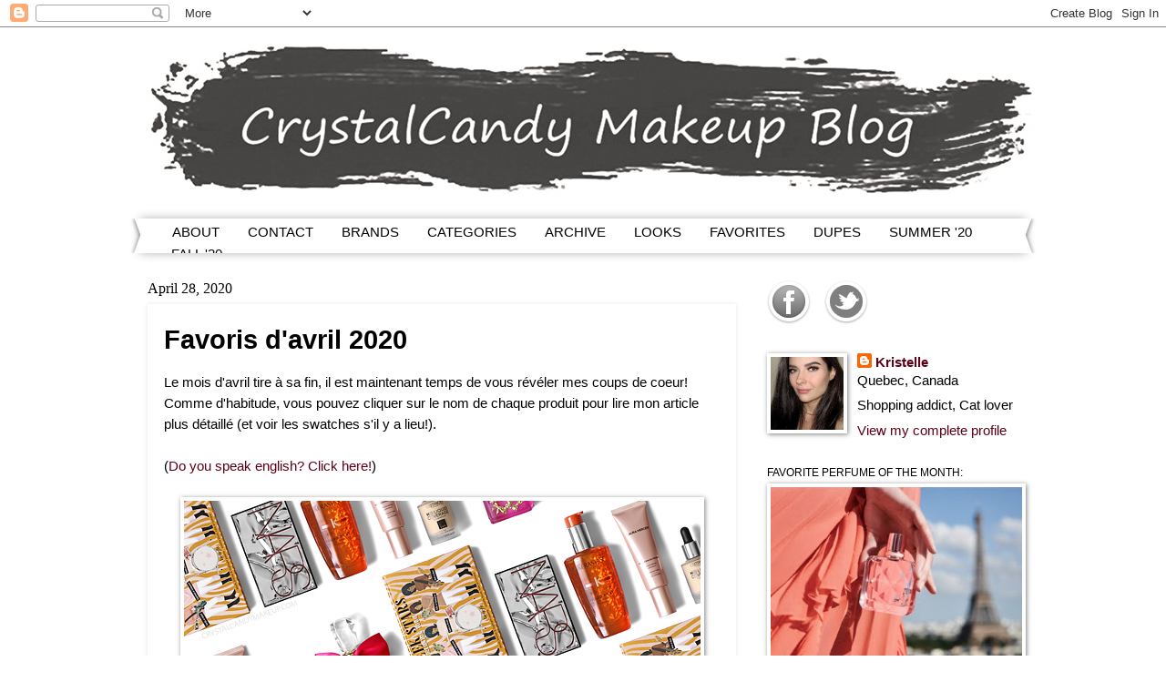

--- FILE ---
content_type: text/html; charset=UTF-8
request_url: https://www.crystalcandymakeup.com/2020/04/favoris-maquillage-avril-2020.html
body_size: 22560
content:
<!DOCTYPE html>
<html class='v2' dir='ltr' xmlns='http://www.w3.org/1999/xhtml' xmlns:b='http://www.google.com/2005/gml/b' xmlns:data='http://www.google.com/2005/gml/data' xmlns:expr='http://www.google.com/2005/gml/expr'>
<head>
<link href='https://www.blogger.com/static/v1/widgets/335934321-css_bundle_v2.css' rel='stylesheet' type='text/css'/>
<meta content='HSgtXO-DEfWE3h5ot2pWX8sa6jq_kBiV7oVjnRSXlsU' name='google-site-verification'/>
<meta content='14d737cc4a83f4261fbff1dd606bf33e' name='p:domain_verify'/>
<meta content='width=1100' name='viewport'/>
<meta content='text/html; charset=UTF-8' http-equiv='Content-Type'/>
<meta content='blogger' name='generator'/>
<link href='https://www.crystalcandymakeup.com/favicon.ico' rel='icon' type='image/x-icon'/>
<link href='https://www.crystalcandymakeup.com/2020/04/favoris-maquillage-avril-2020.html' rel='canonical'/>
<link rel="alternate" type="application/atom+xml" title="CrystalCandy Makeup Blog | Review + Swatches - Atom" href="https://www.crystalcandymakeup.com/feeds/posts/default" />
<link rel="alternate" type="application/rss+xml" title="CrystalCandy Makeup Blog | Review + Swatches - RSS" href="https://www.crystalcandymakeup.com/feeds/posts/default?alt=rss" />
<link rel="service.post" type="application/atom+xml" title="CrystalCandy Makeup Blog | Review + Swatches - Atom" href="https://www.blogger.com/feeds/6748664884219199099/posts/default" />

<link rel="alternate" type="application/atom+xml" title="CrystalCandy Makeup Blog | Review + Swatches - Atom" href="https://www.crystalcandymakeup.com/feeds/1670365352894004128/comments/default" />
<!--Can't find substitution for tag [blog.ieCssRetrofitLinks]-->
<link href='https://blogger.googleusercontent.com/img/b/R29vZ2xl/AVvXsEh9LA5_9lqqu9oAUa1R17cxcZX7uT7Kprb0aHRv1MUNNmE7m3JPELH0HMdXVkjXDD-nI3Ohcn_HelVncL7PjJL1P-XmZIRh5GmD1QRQ-CXoCzBbZNtk1WhJdDArONWKFNqoJI2J8rRZAW5W/s1600/April-Beauty-Favorites-2020.jpg' rel='image_src'/>
<meta content='Favoris avril 2020 beauté maquillage parfum fond de teint base huile cheveux' name='description'/>
<meta content='https://www.crystalcandymakeup.com/2020/04/favoris-maquillage-avril-2020.html' property='og:url'/>
<meta content='Favoris d&#39;avril 2020' property='og:title'/>
<meta content='Favoris avril 2020 beauté maquillage parfum fond de teint base huile cheveux' property='og:description'/>
<meta content='https://blogger.googleusercontent.com/img/b/R29vZ2xl/AVvXsEh9LA5_9lqqu9oAUa1R17cxcZX7uT7Kprb0aHRv1MUNNmE7m3JPELH0HMdXVkjXDD-nI3Ohcn_HelVncL7PjJL1P-XmZIRh5GmD1QRQ-CXoCzBbZNtk1WhJdDArONWKFNqoJI2J8rRZAW5W/w1200-h630-p-k-no-nu/April-Beauty-Favorites-2020.jpg' property='og:image'/>
<title>Favoris d'avril 2020 - CrystalCandy Makeup Blog | Review + Swatches</title>
<style id='page-skin-1' type='text/css'><!--
/*
-----------------------------------------------
Blogger Template Style
Name:     Watermark
Designer: Josh Peterson
URL:      www.noaesthetic.com
----------------------------------------------- */
/* Variable definitions
====================
<Variable name="keycolor" description="Main Color" type="color" default="#c0a154"/>
<Group description="Page Text" selector="body">
<Variable name="body.font" description="Font" type="font"
default="normal normal 14px Arial, Tahoma, Helvetica, FreeSans, sans-serif"/>
<Variable name="body.text.color" description="Text Color" type="color" default="#333333"/>
</Group>
<Group description="Backgrounds" selector=".main-inner">
<Variable name="body.background.color" description="Outer Background" type="color" default="#c0a154"/>
<Variable name="footer.background.color" description="Footer Background" type="color" default="transparent"/>
</Group>
<Group description="Links" selector=".main-inner">
<Variable name="link.color" description="Link Color" type="color" default="#cc3300"/>
<Variable name="link.visited.color" description="Visited Color" type="color" default="#993322"/>
<Variable name="link.hover.color" description="Hover Color" type="color" default="#ff3300"/>
</Group>
<Group description="Blog Title" selector=".header h1">
<Variable name="header.font" description="Title Font" type="font"
default="normal normal 60px Georgia, Utopia, 'Palatino Linotype', Palatino, serif"/>
<Variable name="header.text.color" description="Title Color" type="color" default="#ffffff" />
</Group>
<Group description="Blog Description" selector=".header .description">
<Variable name="description.text.color" description="Description Color" type="color"
default="#997755" />
</Group>
<Group description="Tabs Text" selector=".tabs-inner .widget li a">
<Variable name="tabs.font" description="Font" type="font"
default="normal normal 20px Georgia, Utopia, 'Palatino Linotype', Palatino, serif"/>
<Variable name="tabs.text.color" description="Text Color" type="color" default="#5d0015"/>
<Variable name="tabs.selected.text.color" description="Selected Color" type="color" default="#000000"/>
</Group>
<Group description="Tabs Background" selector=".tabs-outer .PageList">
<Variable name="tabs.background.color" description="Background Color" type="color" default="transparent"/>
<Variable name="tabs.separator.color" description="Separator Color" type="color" default="#ffffff"/>
</Group>
<Group description="Date Header" selector="h2.date-header">
<Variable name="date.font" description="Font" type="font"
default="normal normal 20px Arial, Tahoma, Helvetica, FreeSans, sans-serif"/>
<Variable name="date.text.color" description="Text Color" type="color" default="#997755"/>
</Group>
<Group description="Post" selector="h3.post-title, .comments h4">
<Variable name="post.title.font" description="Title Font" type="font"
default="normal normal 16px Georgia, Utopia, 'Palatino Linotype', Palatino, serif"/>
<Variable name="post.background.color" description="Background Color" type="color" default="transparent"/>
<Variable name="post.border.color" description="Border Color" type="color" default="#ccbb99" />
</Group>
<Group description="Post Footer" selector=".post-footer">
<Variable name="post.footer.text.color" description="Text Color" type="color" default="#997755"/>
</Group>
<Group description="Gadgets" selector="h2">
<Variable name="widget.title.font" description="Title Font" type="font"
default="normal normal 20px Georgia, Utopia, 'Palatino Linotype', Palatino, serif"/>
<Variable name="widget.title.text.color" description="Title Color" type="color" default="#000000"/>
<Variable name="widget.alternate.text.color" description="Alternate Color" type="color" default="#777777"/>
</Group>
<Group description="Footer" selector=".footer-inner">
<Variable name="footer.text.color" description="Text Color" type="color" default="#000000"/>
<Variable name="footer.widget.title.text.color" description="Gadget Title Color" type="color" default="#000000"/>
</Group>
<Group description="Footer Links" selector=".footer-inner">
<Variable name="footer.link.color" description="Link Color" type="color" default="#5d0015"/>
<Variable name="footer.link.visited.color" description="Visited Color" type="color" default="#5d0015"/>
<Variable name="footer.link.hover.color" description="Hover Color" type="color" default="#b4032a"/>
</Group>
<Variable name="body.background" description="Body Background" type="background"
color="#ffffff" default="$(color) url(//www.blogblog.com/1kt/watermark/body_background_birds.png) repeat scroll top left"/>
<Variable name="body.background.overlay" description="Overlay Background" type="background" color="#ffffff"
default="transparent url(//www.blogblog.com/1kt/watermark/body_overlay_birds.png) no-repeat scroll top right"/>
<Variable name="body.background.overlay.height" description="Overlay Background Height" type="length" default="121px" min="0" max="1000px"/>
<Variable name="tabs.background.inner" description="Tabs Background Inner" type="url" default="none"/>
<Variable name="tabs.background.outer" description="Tabs Background Outer" type="url" default="none"/>
<Variable name="tabs.border.size" description="Tabs Border Size" type="length" default="0" min="0" max="10px"/>
<Variable name="tabs.shadow.spread" description="Tabs Shadow Spread" type="length" default="0" min="0" max="100px"/>
<Variable name="main.padding.top" description="Main Padding Top" type="length" default="30px" min="0" max="100px"/>
<Variable name="main.cap.height" description="Main Cap Height" type="length" default="0" min="0" max="100px"/>
<Variable name="main.cap.image" description="Main Cap Image" type="url" default="none"/>
<Variable name="main.cap.overlay" description="Main Cap Overlay" type="url" default="none"/>
<Variable name="main.background" description="Main Background" type="background"
default="transparent none no-repeat scroll top left"/>
<Variable name="post.background.url" description="Post Background URL" type="url"
default="url(//www.blogblog.com/1kt/watermark/post_background_birds.png)"/>
<Variable name="post.border.size" description="Post Border Size" type="length" default="1px" min="0" max="10px"/>
<Variable name="post.border.style" description="Post Border Style" type="string" default="dotted"/>
<Variable name="post.shadow.spread" description="Post Shadow Spread" type="length" default="0" min="0" max="100px"/>
<Variable name="footer.background" description="Footer Background" type="background"
color="#ffffff" default="$(color) url(//www.blogblog.com/1kt/watermark/body_background_navigator.png) repeat scroll top left"/>
<Variable name="mobile.background.overlay" description="Mobile Background Overlay" type="string"
default="transparent none repeat scroll top left"/>
<Variable name="startSide" description="Side where text starts in blog language" type="automatic" default="left"/>
<Variable name="endSide" description="Side where text ends in blog language" type="automatic" default="right"/>
*/
/* Use this with templates/1ktemplate-*.html */
/* Content
----------------------------------------------- */
body {
font: normal normal 16px Arial, Tahoma, Helvetica, FreeSans, sans-serif;
color: #000000;
background: #ffffff none no-repeat scroll center center;
}
html body .content-outer {
min-width: 0;
max-width: 100%;
width: 100%;
}
.content-outer {
font-size: 92%;
}
a:link {
text-decoration:none;
color: #5d0015;
}
a:visited {
text-decoration:none;
color: #5d0015;
}
a:hover {
text-decoration:underline;
color: #b4032a;
}
.body-fauxcolumns .cap-top {
margin-top: 30px;
background: #ffffff none no-repeat scroll center center;
height: 400px;
}
.content-inner {
padding: 0;
}
/* Header
----------------------------------------------- */
.header-inner .Header .titlewrapper,
.header-inner .Header .descriptionwrapper {
padding-left: 20px;
padding-right: 20px;
}
.Header h1 {
font: normal normal 60px Georgia, Utopia, 'Palatino Linotype', Palatino, serif;
color: #5d0334;
text-shadow: 2px 2px rgba(0, 0, 0, .1);
}
.Header h1 a {
color: #5d0334;
}
.Header .description {
font-size: 140%;
color: #ffffff;
}
/* Tabs
----------------------------------------------- */
.tabs-inner .section {
margin: 0 20px;
}
.tabs-inner .PageList, .tabs-inner .LinkList, .tabs-inner .Labels {
margin-left: -11px;
margin-right: -11px;
background-color: #ffffff;
border-top: 3px solid #ffffff;
border-bottom: 3px solid #ffffff;
-moz-box-shadow: 0 0 10px rgba(0, 0, 0, .3);
-webkit-box-shadow: 0 0 10px rgba(0, 0, 0, .3);
-goog-ms-box-shadow: 0 0 10px rgba(0, 0, 0, .3);
box-shadow: 0 0 10px rgba(0, 0, 0, .3);
}
.tabs-inner .PageList .widget-content,
.tabs-inner .LinkList .widget-content,
.tabs-inner .Labels .widget-content {
margin: -3px -11px;
background: transparent url(//www.blogblog.com/1kt/watermark/tabs_background_right_bubblegum.png)  no-repeat scroll right;
}
.tabs-inner .widget ul {
padding: 2px 30px;
max-height: 34px;
background: transparent url(//www.blogblog.com/1kt/watermark/tabs_background_left_bubblegum.png) no-repeat scroll left;
}
.tabs-inner .widget li {
border: none;
}
.tabs-inner .widget li a {
display: inline-block;
padding: .25em 1em;
font: normal normal 15px 'Trebuchet MS', Trebuchet, sans-serif;
color: #000000;
border-right: 1px solid #ffffff;
}
.tabs-inner .widget li:first-child a {
border-left: 1px solid #ffffff;
}
.tabs-inner .widget li.selected a, .tabs-inner .widget li a:hover {
color: #5d0334;
}
/* Headings
----------------------------------------------- */
h2 {
font: normal normal 11.5px Arial, Tahoma, Helvetica, FreeSans, sans-serif;
color: #000000;
margin: 0 0 .5em;
}
h2.date-header {
font: normal normal 16px Georgia, Utopia, 'Palatino Linotype', Palatino, serif;
color: #000000;
}
/* Main
----------------------------------------------- */
.main-inner .column-center-inner,
.main-inner .column-left-inner,
.main-inner .column-right-inner {
padding: 0 2px;
}
.main-outer {
margin-top: 0;
background: transparent none no-repeat scroll top left;
}
.main-inner {
padding-top: 30px;
}
.main-cap-top {
position: relative;
}
.main-cap-top .cap-right {
position: absolute;
height: 0;
width: 100%;
bottom: 0;
background: transparent none repeat-x scroll bottom center;
}
.main-cap-top .cap-left {
position: absolute;
height: 245px;
width: 280px;
right: 0;
bottom: 0;
background: transparent none no-repeat scroll bottom left;
}
/* Posts
----------------------------------------------- */
.post-outer {
padding: 12px 12px;
margin: 0 0 25px;
background: #ffffff none repeat scroll top left;
_background-image: none;
border: solid 6px #ffffff;
-moz-box-shadow: 0 0 5px rgba(0, 0, 0, .1);
-webkit-box-shadow: 0 0 5px rgba(0, 0, 0, .1);
-goog-ms-box-shadow: 0 0 5px rgba(0, 0, 0, .1);
box-shadow: 0 0 5px rgba(0, 0, 0, .1);
}
h3.post-title {
font: normal normal 16px Impact, sans-serif;
margin: 0;
}
.comments h4 {
font: normal normal 16px Impact, sans-serif;
margin: 1em 0 0;
}
.post-body {
font-size: 105%;
line-height: 1.5;
position: relative;
}
.post-header {
margin: 0 0 1em;
color: #515151;
}
.post-footer {
margin: 10px 0 0;
padding: 10px 0 0;
color: #515151;
border-top: dashed 1px #ffffff;
}
#blog-pager {
font-size: 140%
}
#comments .comment-author {
padding-top: 1.5em;
border-top: dashed 1px #ffffff;
background-position: 0 1.5em;
}
#comments .comment-author:first-child {
padding-top: 0;
border-top: none;
}
.avatar-image-container {
margin: .2em 0 0;
}
/* Comments
----------------------------------------------- */
.comments .comments-content .icon.blog-author {
background-repeat: no-repeat;
background-image: url([data-uri]);
}
.comments .comments-content .loadmore a {
border-top: 1px solid #ffffff;
border-bottom: 1px solid #ffffff;
}
.comments .continue {
border-top: 2px solid #ffffff;
}
/* Widgets
----------------------------------------------- */
.widget ul, .widget #ArchiveList ul.flat {
padding: 0;
list-style: none;
}
.widget ul li, .widget #ArchiveList ul.flat li {
padding: .35em 0;
text-indent: 0;
border-top: dashed 1px #ffffff;
}
.widget ul li:first-child, .widget #ArchiveList ul.flat li:first-child {
border-top: none;
}
.widget .post-body ul {
list-style: disc;
}
.widget .post-body ul li {
border: none;
}
.widget .zippy {
color: #ffffff;
}
.post-body img, .post-body .tr-caption-container, .Profile img, .Image img,
.BlogList .item-thumbnail img {
padding: 4px;
background: #fff;
-moz-box-shadow: 1px 1px 5px rgba(0, 0, 0, .5);
-webkit-box-shadow: 1px 1px 5px rgba(0, 0, 0, .5);
-goog-ms-box-shadow: 1px 1px 5px rgba(0, 0, 0, .5);
box-shadow: 1px 1px 5px rgba(0, 0, 0, .5);
}
.post-body img, .post-body .tr-caption-container {
padding: 4px;
}
.post-body .tr-caption-container {
color: #333333;
}
.post-body .tr-caption-container img {
padding: 0;
background: transparent;
border: none;
-moz-box-shadow: 0 0 0 rgba(0, 0, 0, .1);
-webkit-box-shadow: 0 0 0 rgba(0, 0, 0, .1);
-goog-ms-box-shadow: 0 0 0 rgba(0, 0, 0, .1);
box-shadow: 0 0 0 rgba(0, 0, 0, .1);
}
/* Footer
----------------------------------------------- */
.footer-outer {
color:#515151;
background: #ffffff url(//www.blogblog.com/1kt/watermark/body_background_birds.png) repeat scroll top left;
}
.footer-outer a {
color: #5d0334;
}
.footer-outer a:visited {
color: #5d0334;
}
.footer-outer a:hover {
color: #a20800;
}
.footer-outer .widget h2 {
color: #515151;
}
/* Mobile
----------------------------------------------- */
body.mobile  {
background-size: 100% auto;
}
.mobile .body-fauxcolumn-outer {
background: transparent none repeat scroll top left;
}
html .mobile .mobile-date-outer {
border-bottom: none;
background: #ffffff none repeat scroll top left;
_background-image: none;
margin-bottom: 10px;
}
.mobile .main-inner .date-outer {
padding: 0;
}
.mobile .main-inner .date-header {
margin: 10px;
}
.mobile .main-cap-top {
z-index: -1;
}
.mobile .content-outer {
font-size: 100%;
}
.mobile .post-outer {
padding: 10px;
}
.mobile .main-cap-top .cap-left {
background: transparent none no-repeat scroll bottom left;
}
.mobile .body-fauxcolumns .cap-top {
margin: 0;
}
.mobile-link-button {
background: #ffffff none repeat scroll top left;
}
.mobile-link-button a:link, .mobile-link-button a:visited {
color: #5d0015;
}
.mobile-index-date .date-header {
color: #000000;
}
.mobile-index-contents {
color: #000000;
}
.mobile .tabs-inner .section {
margin: 0;
}
.mobile .tabs-inner .PageList {
margin-left: 0;
margin-right: 0;
}
.mobile .tabs-inner .PageList .widget-content {
margin: 0;
color: #5d0334;
background: #ffffff none repeat scroll top left;
}
.mobile .tabs-inner .PageList .widget-content .pagelist-arrow {
border-left: 1px solid #ffffff;
}
.Image img{
display: block;
margin-left: auto;
margin-right: auto;
}
.footer-outer .widget h2{
text-align: center !important;
}
--></style>
<style id='template-skin-1' type='text/css'><!--
body {
min-width: 990px;
}
.content-outer, .content-fauxcolumn-outer, .region-inner {
min-width: 990px;
max-width: 990px;
_width: 990px;
}
.main-inner .columns {
padding-left: 0px;
padding-right: 310px;
}
.main-inner .fauxcolumn-center-outer {
left: 0px;
right: 310px;
/* IE6 does not respect left and right together */
_width: expression(this.parentNode.offsetWidth -
parseInt("0px") -
parseInt("310px") + 'px');
}
.main-inner .fauxcolumn-left-outer {
width: 0px;
}
.main-inner .fauxcolumn-right-outer {
width: 310px;
}
.main-inner .column-left-outer {
width: 0px;
right: 100%;
margin-left: -0px;
}
.main-inner .column-right-outer {
width: 310px;
margin-right: -310px;
}
#layout {
min-width: 0;
}
#layout .content-outer {
min-width: 0;
width: 800px;
}
#layout .region-inner {
min-width: 0;
width: auto;
}
--></style>
<script type='text/javascript'>
        (function(i,s,o,g,r,a,m){i['GoogleAnalyticsObject']=r;i[r]=i[r]||function(){
        (i[r].q=i[r].q||[]).push(arguments)},i[r].l=1*new Date();a=s.createElement(o),
        m=s.getElementsByTagName(o)[0];a.async=1;a.src=g;m.parentNode.insertBefore(a,m)
        })(window,document,'script','https://www.google-analytics.com/analytics.js','ga');
        ga('create', 'UA-45780514-1', 'auto', 'blogger');
        ga('blogger.send', 'pageview');
      </script>
<meta content='false' name='pinterest-rich-pin'/>
<meta content='yg4hxcMM4e68ZXqH68PlUIbSnd8' name='alexaVerifyID'/>
<script src='https://ajax.googleapis.com/ajax/libs/jquery/1.8.3/jquery.min.js'></script>
<!--Related Posts with thumbnails Scripts and Styles Start-->
<style type='text/css'>
#related-posts{float:left;width:auto;}
#related-posts a{border-right: 1px dotted #eaeaea;}
#related-posts h4{margin-top: 10px;background:none;font:16px Georgia;padding:3px;color:#999999; text-transform:uppercase;}
#related-posts .related_img {margin:5px;border:2px solid #f2f2f2;object-fit: cover;width:90px;height:90px;-webkit-border-radius: 3px;-moz-border-radius: 3px; border-radius: 3px; }
#related-title {color:#333;text-align:center;text-transform:capitalize;padding: 0px 9px 9px;font-size:11px;width:90px; height: 25px;}
</style>
<script type='text/javascript'>
//<![CDATA[
var relatedTitles=new Array();var relatedTitlesNum=0;var relatedUrls=new Array();var thumburl=new Array();function related_results_labels_thumbs(json){for(var i=0;i<json.feed.entry.length;i++){var entry=json.feed.entry[i];relatedTitles[relatedTitlesNum]=entry.title.$t;try{thumburl[relatedTitlesNum]=entry.gform_foot.url}catch(error){s=entry.content.$t;a=s.indexOf("<img");b=s.indexOf("src=\"",a);c=s.indexOf("\"",b+5);d=s.substr(b+5,c-b-5);if((a!=-1)&&(b!=-1)&&(c!=-1)&&(d!="")){thumburl[relatedTitlesNum]=d}else thumburl[relatedTitlesNum]='https://blogger.googleusercontent.com/img/b/R29vZ2xl/AVvXsEitULdNgq7pgV5izPwDYt1IOreN8SdE6DPMLimkvWdictW-2oUTNLzrxdo4Zqs4wEqQ1HaNNSMA85KN0Qyij5yRnPvdVJ7R2TWRIbK1mnyh3q6-AYfUj5Gkojz3tg1yJNaXz3-8RhUxYLgy/s1600/no-thumbnail.png'}if(relatedTitles[relatedTitlesNum].length>35)relatedTitles[relatedTitlesNum]=relatedTitles[relatedTitlesNum].substring(0,35)+"...";for(var k=0;k<entry.link.length;k++){if(entry.link[k].rel=='alternate'){relatedUrls[relatedTitlesNum]=entry.link[k].href;relatedTitlesNum++}}}}function removeRelatedDuplicates_thumbs(){var tmp=new Array(0);var tmp2=new Array(0);var tmp3=new Array(0);for(var i=0;i<relatedUrls.length;i++){if(!contains_thumbs(tmp,relatedUrls[i])){tmp.length+=1;tmp[tmp.length-1]=relatedUrls[i];tmp2.length+=1;tmp3.length+=1;tmp2[tmp2.length-1]=relatedTitles[i];tmp3[tmp3.length-1]=thumburl[i]}}relatedTitles=tmp2;relatedUrls=tmp;thumburl=tmp3}function contains_thumbs(a,e){for(var j=0;j<a.length;j++)if(a[j]==e)return true;return false}function printRelatedLabels_thumbs(){for(var i=0;i<relatedUrls.length;i++){if((relatedUrls[i]==currentposturl)||(!(relatedTitles[i]))){relatedUrls.splice(i,1);relatedTitles.splice(i,1);thumburl.splice(i,1);i--}}var r=Math.floor((relatedTitles.length-1)*Math.random());var i=0;if(relatedTitles.length>0)document.write('<h4>'+relatedpoststitle+'</h4>');document.write('<div style="clear: both;"/>');while(i<relatedTitles.length&&i<20&&i<maxresults){document.write('<a style="text-decoration:none;margin:0 4px 10px 0;float:left;');if(i!=0)document.write('"');else document.write('"');document.write(' href="'+relatedUrls[r]+'"><img class="related_img" src="'+thumburl[r]+'"/><br/><div id="related-title">'+relatedTitles[r]+'</div></a>');if(r<relatedTitles.length-1){r++}else{r=0}i++}document.write('</div>');relatedUrls.splice(0,relatedUrls.length);thumburl.splice(0,thumburl.length);relatedTitles.splice(0,relatedTitles.length)}
//]]>
</script>
<!--Related Posts with thumbnails Scripts and Styles End-->
<link href='https://www.blogger.com/dyn-css/authorization.css?targetBlogID=6748664884219199099&amp;zx=24fc6b81-f01a-49e8-b35f-0b4789fe656f' media='none' onload='if(media!=&#39;all&#39;)media=&#39;all&#39;' rel='stylesheet'/><noscript><link href='https://www.blogger.com/dyn-css/authorization.css?targetBlogID=6748664884219199099&amp;zx=24fc6b81-f01a-49e8-b35f-0b4789fe656f' rel='stylesheet'/></noscript>
<meta name='google-adsense-platform-account' content='ca-host-pub-1556223355139109'/>
<meta name='google-adsense-platform-domain' content='blogspot.com'/>

<!-- data-ad-client=ca-pub-9488031857415395 -->

</head>
<body class='loading'>
<div class='navbar section' id='navbar' name='Navbar'><div class='widget Navbar' data-version='1' id='Navbar1'><script type="text/javascript">
    function setAttributeOnload(object, attribute, val) {
      if(window.addEventListener) {
        window.addEventListener('load',
          function(){ object[attribute] = val; }, false);
      } else {
        window.attachEvent('onload', function(){ object[attribute] = val; });
      }
    }
  </script>
<div id="navbar-iframe-container"></div>
<script type="text/javascript" src="https://apis.google.com/js/platform.js"></script>
<script type="text/javascript">
      gapi.load("gapi.iframes:gapi.iframes.style.bubble", function() {
        if (gapi.iframes && gapi.iframes.getContext) {
          gapi.iframes.getContext().openChild({
              url: 'https://www.blogger.com/navbar/6748664884219199099?po\x3d1670365352894004128\x26origin\x3dhttps://www.crystalcandymakeup.com',
              where: document.getElementById("navbar-iframe-container"),
              id: "navbar-iframe"
          });
        }
      });
    </script><script type="text/javascript">
(function() {
var script = document.createElement('script');
script.type = 'text/javascript';
script.src = '//pagead2.googlesyndication.com/pagead/js/google_top_exp.js';
var head = document.getElementsByTagName('head')[0];
if (head) {
head.appendChild(script);
}})();
</script>
</div></div>
<div class='body-fauxcolumns'>
<div class='fauxcolumn-outer body-fauxcolumn-outer'>
<div class='cap-top'>
<div class='cap-left'></div>
<div class='cap-right'></div>
</div>
<div class='fauxborder-left'>
<div class='fauxborder-right'></div>
<div class='fauxcolumn-inner'>
</div>
</div>
<div class='cap-bottom'>
<div class='cap-left'></div>
<div class='cap-right'></div>
</div>
</div>
</div>
<div class='content'>
<div class='content-fauxcolumns'>
<div class='fauxcolumn-outer content-fauxcolumn-outer'>
<div class='cap-top'>
<div class='cap-left'></div>
<div class='cap-right'></div>
</div>
<div class='fauxborder-left'>
<div class='fauxborder-right'></div>
<div class='fauxcolumn-inner'>
</div>
</div>
<div class='cap-bottom'>
<div class='cap-left'></div>
<div class='cap-right'></div>
</div>
</div>
</div>
<div class='content-outer'>
<div class='content-cap-top cap-top'>
<div class='cap-left'></div>
<div class='cap-right'></div>
</div>
<div class='fauxborder-left content-fauxborder-left'>
<div class='fauxborder-right content-fauxborder-right'></div>
<div class='content-inner'>
<header>
<div class='header-outer'>
<div class='header-cap-top cap-top'>
<div class='cap-left'></div>
<div class='cap-right'></div>
</div>
<div class='fauxborder-left header-fauxborder-left'>
<div class='fauxborder-right header-fauxborder-right'></div>
<div class='region-inner header-inner'>
<div class='header section' id='header' name='Header'><div class='widget Header' data-version='1' id='Header1'>
<div id='header-inner'>
<a href='https://www.crystalcandymakeup.com/' style='display: block'>
<img alt='CrystalCandy Makeup Blog | Review + Swatches' height='210px; ' id='Header1_headerimg' src='https://blogger.googleusercontent.com/img/b/R29vZ2xl/AVvXsEgcNoQ-kCrgjrPKDj6XK__3vma_9mJ8WLfGFwHnK9iLBN5G45O6ldGWqAq1CQVldxmzRm6rBqTeOo3QywYyQq8jRTmKF99K38Ow4WpZN1hciEGE5YBLzimYDAiylHmH95HO0YZKW4mcJUlC/s1600-r/Banniere-Makeup-Blog-Grey-Lipstick-Swatch.jpg' style='display: block' width='1010px; '/>
</a>
</div>
</div></div>
</div>
</div>
<div class='header-cap-bottom cap-bottom'>
<div class='cap-left'></div>
<div class='cap-right'></div>
</div>
</div>
</header>
<div class='tabs-outer'>
<div class='tabs-cap-top cap-top'>
<div class='cap-left'></div>
<div class='cap-right'></div>
</div>
<div class='fauxborder-left tabs-fauxborder-left'>
<div class='fauxborder-right tabs-fauxborder-right'></div>
<div class='region-inner tabs-inner'>
<div class='tabs section' id='crosscol' name='Cross-Column'><div class='widget PageList' data-version='1' id='PageList1'>
<div class='widget-content'>
<ul>
<li>
<a href='https://www.crystalcandymakeup.com/p/about-me.html'>ABOUT</a>
</li>
<li>
<a href='https://www.crystalcandymakeup.com/p/blog-page.html'>CONTACT</a>
</li>
<li>
<a href='https://www.crystalcandymakeup.com/p/brands.html'>BRANDS</a>
</li>
<li>
<a href='https://www.crystalcandymakeup.com/p/categories.html'>CATEGORIES</a>
</li>
<li>
<a href='https://www.crystalcandymakeup.com/p/archive_1.html'>ARCHIVE</a>
</li>
<li>
<a href='https://www.crystalcandymakeup.com/search/label/Makeup%20Looks'>LOOKS</a>
</li>
<li>
<a href='https://www.crystalcandymakeup.com/search/label/Favorites'>FAVORITES</a>
</li>
<li>
<a href='https://www.crystalcandymakeup.com/search/label/Dupes'>DUPES</a>
</li>
<li>
<a href='https://www.crystalcandymakeup.com/search/label/Summer%202020'>SUMMER '20</a>
</li>
<li>
<a href='https://www.crystalcandymakeup.com/search/label/Fall%202020'>FALL '20</a>
</li>
</ul>
<div class='clear'></div>
</div>
</div></div>
<div class='tabs no-items section' id='crosscol-overflow' name='Cross-Column 2'></div>
</div>
</div>
<div class='tabs-cap-bottom cap-bottom'>
<div class='cap-left'></div>
<div class='cap-right'></div>
</div>
</div>
<div class='main-outer'>
<div class='main-cap-top cap-top'>
<div class='cap-left'></div>
<div class='cap-right'></div>
</div>
<div class='fauxborder-left main-fauxborder-left'>
<div class='fauxborder-right main-fauxborder-right'></div>
<div class='region-inner main-inner'>
<div class='columns fauxcolumns'>
<div class='fauxcolumn-outer fauxcolumn-center-outer'>
<div class='cap-top'>
<div class='cap-left'></div>
<div class='cap-right'></div>
</div>
<div class='fauxborder-left'>
<div class='fauxborder-right'></div>
<div class='fauxcolumn-inner'>
</div>
</div>
<div class='cap-bottom'>
<div class='cap-left'></div>
<div class='cap-right'></div>
</div>
</div>
<div class='fauxcolumn-outer fauxcolumn-left-outer'>
<div class='cap-top'>
<div class='cap-left'></div>
<div class='cap-right'></div>
</div>
<div class='fauxborder-left'>
<div class='fauxborder-right'></div>
<div class='fauxcolumn-inner'>
</div>
</div>
<div class='cap-bottom'>
<div class='cap-left'></div>
<div class='cap-right'></div>
</div>
</div>
<div class='fauxcolumn-outer fauxcolumn-right-outer'>
<div class='cap-top'>
<div class='cap-left'></div>
<div class='cap-right'></div>
</div>
<div class='fauxborder-left'>
<div class='fauxborder-right'></div>
<div class='fauxcolumn-inner'>
</div>
</div>
<div class='cap-bottom'>
<div class='cap-left'></div>
<div class='cap-right'></div>
</div>
</div>
<!-- corrects IE6 width calculation -->
<div class='columns-inner'>
<div class='column-center-outer'>
<div class='column-center-inner'>
<div class='main section' id='main' name='Main'><div class='widget Blog' data-version='1' id='Blog1'>
<div class='blog-posts hfeed'>

          <div class="date-outer">
        
<h2 class='date-header'><span>April 28, 2020</span></h2>

          <div class="date-posts">
        
<div class='post-outer'>
<div class='post hentry' itemprop='blogPost' itemscope='itemscope' itemtype='http://schema.org/BlogPosting'>
<meta content='https://blogger.googleusercontent.com/img/b/R29vZ2xl/AVvXsEh9LA5_9lqqu9oAUa1R17cxcZX7uT7Kprb0aHRv1MUNNmE7m3JPELH0HMdXVkjXDD-nI3Ohcn_HelVncL7PjJL1P-XmZIRh5GmD1QRQ-CXoCzBbZNtk1WhJdDArONWKFNqoJI2J8rRZAW5W/s1600/April-Beauty-Favorites-2020.jpg' itemprop='image'/>
<meta content='6748664884219199099' itemprop='blogId'/>
<meta content='1670365352894004128' itemprop='postId'/>
<a name='1670365352894004128'></a>
<h1 class='post-title entry-title' itemprop='name'>
Favoris d'avril 2020
</h1>
<div class='post-header'>
<div class='post-header-line-1'></div>
</div>
<div class='post-body entry-content' id='post-body-1670365352894004128' itemprop='articleBody'>
Le mois d'avril tire à sa fin, il est maintenant temps de vous révéler mes coups de coeur! Comme d'habitude, vous pouvez cliquer sur le nom de chaque produit pour lire mon article plus détaillé (et voir les swatches s'il y a lieu!).<br />
<br />
(<a href="https://www.crystalcandymakeup.com/2020/04/april-makeup-favorites-2020.html">Do you speak english? Click here!</a>)<br />
<br />
<div class="separator" style="clear: both; text-align: center;">
<a href="https://blogger.googleusercontent.com/img/b/R29vZ2xl/AVvXsEh9LA5_9lqqu9oAUa1R17cxcZX7uT7Kprb0aHRv1MUNNmE7m3JPELH0HMdXVkjXDD-nI3Ohcn_HelVncL7PjJL1P-XmZIRh5GmD1QRQ-CXoCzBbZNtk1WhJdDArONWKFNqoJI2J8rRZAW5W/s1600/April-Beauty-Favorites-2020.jpg" imageanchor="1" style="margin-left: 1em; margin-right: 1em;"><img alt="Favoris avril 2020 beauté maquillage" border="0" data-original-height="404" data-original-width="567" src="https://blogger.googleusercontent.com/img/b/R29vZ2xl/AVvXsEh9LA5_9lqqu9oAUa1R17cxcZX7uT7Kprb0aHRv1MUNNmE7m3JPELH0HMdXVkjXDD-nI3Ohcn_HelVncL7PjJL1P-XmZIRh5GmD1QRQ-CXoCzBbZNtk1WhJdDArONWKFNqoJI2J8rRZAW5W/s1600/April-Beauty-Favorites-2020.jpg" title="" /></a></div>
<br />
<a name="more"></a><br />
<center>
<table><tbody>
<tr> <td><img alt="Palette joues Cheek Stars Reunion Tour de Benefit" src="https://blogger.googleusercontent.com/img/b/R29vZ2xl/AVvXsEivZfuh5hnzeaog-HxXcK_rj3tkhtAyseBaH-FE18bUTZloC93WHC0yqeaWGPA2RFc7G8C145Yx0n2msbaFmGmCSXvRjF-E7m_v2o_AkAO7VJVkXvpBMAw2ZkUqA5FmWVtJYLPjAMvQKCK7/s1600/Benefit-Cheek-Stars-Reunion-Palette.jpg" title="" width="180" /></td> <td><img alt="Huile Oléo-Relax de Kérastase" src="https://blogger.googleusercontent.com/img/b/R29vZ2xl/AVvXsEiG6fq3oIQa_XnuoOOHgO6v7cFHJUSiDgh-D4kHktwfRVfNdQ5_MqJagnaEcO76yXWes_KHJ-V0oAQ9ArGgCaGNOzSG1gmuF8hivyzzMMwfiJM8InhR3n6dzklAASgZMCYNgwVc5J2ARoCi/s1600/Kerastase-Oleo-Relax-Oil-Review.jpg" title="" width="180" /></td> <td><img alt="Bases de teint Pure Canvas de Laura Mercier" src="https://blogger.googleusercontent.com/img/b/R29vZ2xl/AVvXsEj69H4xoN5bwd65RIbT6iK0Ln5IXOK8ZlxU24pCU5xUghNEmSkN50SbDWfq_jBdgv0GASWXTXkUQaA6rT-7hElG0F1rg9a_ChR53syjLFEYILqFefNWESvTzIgTbTJ86dZq5FWIf0voyUnC/s1600/Laura-Mercier-Pure-Canvas-Primer.jpg" title="" width="180" /></td> </tr>
</tbody></table>
</center>
<br />
<a href="http://www.crystalcandymakeup.com/2017/05/fards-joues-liquides-blush-nars-avis.html"><u><b> </b></u></a> <a href="https://www.crystalcandymakeup.com/2020/03/palette-joues-cheek-stars-reunion-tour-benefit-avis.html"><u><b>Palette joues Cheek Stars Reunion Tour de Benefit</b></u></a> (80$, <a href="https://rstyle.me/+S29sl8Rr4Z_4hElezhVweA" rel="nofollow" target="_blank"><u><b>cliquez ici pour l'acheter</b></u></a>)<br />
Composée d'un pinceau, de trois fards à joues, d'une poudre bronzante et  d'un illuminateur de teint, cette nouvelle palette a tout ce dont vous avez besoin pour illuminer, sculpter et réchauffer votre teint! C'est sans aucun doute ma palette Benefit préférée; J'aime  toutes les nuances qui sont incluses, et je n'ai que de bons mots au  sujet de la formule!<br />
<br />
<span style="color: #660000;"><u><b>Huile Oléo-Relax de Kérastase</b></u></span> (60$, <a href="https://rstyle.me/+GEesvfULw6NRo5lpAlqCUw" rel="nofollow" target="_blank"><u><b>cliquez ici pour l'acheter</b></u></a>)<br />
J'aime beaucoup cette huile Kérastase pour mes cheveux fins et frisottés! Je l'applique sur cheveux humides avant le brushing. Elle aide vraiment à lisser le tout et contrôler les cheveux fous, sans pour autant être trop alourdissante! Mes cheveux sont ultra doux et j'aime aussi son odeur qui n'est pas trop entêtante!<br />
<br />
<a href="https://www.crystalcandymakeup.com/2020/03/bases-de-teint-pure-canvas-laura-mercier-avis.html"><u><b>Bases de teint Pure Canvas de Laura Mercier</b></u></a> (50$, <a href="https://rstyle.me/+X2jhHAMgEYMYY8yE_JMloA" rel="nofollow" target="_blank"><u><b>cliquez ici pour les acheter</b></u></a>)<br />
Laura Mercier a sorti une nouvelle gamme de  bases de teint à base d'eau! Il y a quatre formules dans cette collection: Lumière, Floutante, Originale et Hydratante. Chaque  base offre des propriétés différentes pour la peau, et elles ne  contiennent pas de silicones ni de fragrances! La base de teint Floutante est sans aucun doute ma préférée, mais j'adore aussi les bases Hydratante et Lumière!<br />
<br />
<center>
<table><tbody>
<tr> <td><img alt="Fond de teint HD Liquid Coverage de Catrice" src="https://blogger.googleusercontent.com/img/b/R29vZ2xl/AVvXsEhKAFjw2ggwfAC_MlItvVE7YOZOJr1HTPV6wrbXQNAznc22hbKhsTOdCbiEDJ_nNmO_D57An0dQCRM-y2lWg2hi7nFYf9fmPiU7aMwYTZ9M0QC7KXmbFmju-KTyfDfpf7g_8QAaoxtejiTQ/s1600/Catrice-HD-Liquid-Foundation.jpg" title="" width="180" /></td> <td><img alt="Eau de parfum Viva La Juicy Pink Couture de Juicy Couture" src="https://blogger.googleusercontent.com/img/b/R29vZ2xl/AVvXsEhPS4pabLz3CyzxMUKeJxRybwM9x5xhfyXYIMmY1HpFLq3StAAZfD6P39Yq3auwp0pUVoDsHQeHS5YF6dIhdPnDUDjG4EsAdffBVqn9Q9jSGXX_-jisaUCNb6644j-3x5FXU05SR7Hh03X4/s1600/Juicy-Couture-Viva-La-Juicy-Pink-Couture-EDP-Review.jpg" title="" width="180" /></td> <td><img alt="Palette joues Hot Fix de NARS" src="https://blogger.googleusercontent.com/img/b/R29vZ2xl/AVvXsEi6S-9JQby3Shfb2fBblTGnp64KfHRMakUdACZyyjx9B49hs9PTywvIRQXaInEJMPykC5wrVfH-X99vb2K4Ri_UCy0KOWHpeQRY-IwkV75PGz956kW3fFl-3CXg_LvcBiQ2l_5cvVwXUYch/s1600/Nars-Hot-Fix-Cheek-Palette.jpg" title="" width="180" /></td> </tr>
</tbody></table>
</center>
<br />
<a href="https://www.crystalcandymakeup.com/2020/04/fond-teint-hd-liquid-coverage-catrice-avis.html"><u><b>Fond de teint HD Liquid Coverage de Catrice</b></u></a> (13.99$, <a href="https://rstyle.me/+YtozqR1DAfo_RN_CK1m2wA" rel="nofollow" target="_blank"><u><b>cliquez ici pour l'acheter</b></u></a>)<br />
Ce fond de teint est étonnamment bon, surtout pour les  peaux normales à grasses! Et à un prix qui ne fera pas mal à votre  portefeuille? Oh que oui! Il a un fini mat, tient plus de 12 heures sur moi et est très léger sur la peau. Oh et il offre une couvrance moyenne avec une couche  de produit, et totale avec une deuxième couche!<br />
<br />
<span style="color: #660000;"><u><b>Eau de parfum Viva La Juicy Pink Couture de Juicy Couture</b></u></span> (95$, <a href="https://rstyle.me/+v85vWj01G_04Se0lTyTzKA" rel="nofollow" target="_blank"><u><b>cliquez ici pour l'acheter</b></u></a>)<br />
Je suis une grande fan des parfums Viva La Juicy, alors je n'ai pas pu résister lorsque j'ai vu cette nouvelle édition! Je trouve que l'odeur est similaire à la version originale, mais plus fruitée et fraîche. Je porte l'original seulement en hiver car l'odeur est tout de même très sucrée, mais la version Pink Couture sera parfaite pour l'été!<br />
<br />
<a href="https://www.crystalcandymakeup.com/2020/03/palette-joues-hot-fix-nars-avis.html"><u><b>Palette joues Hot Fix de NARS</b></u></a> (65$, <a href="https://rstyle.me/+aM4KXMgBf34sVj9fxVBfyw" rel="nofollow" target="_blank"><u><b>cliquez ici pour l'acheter</b></u></a>)<br />
Disponible exclusivement chez Nordstrom, cette palette contient trois fards à joues et une poudre illuminatrice. Les blushes ont une belle texture soyeuse alors que l'illuminateur de teint est très doux et crémeux au toucher! J'aime toutes les nuances dans cette palette, mais mon gros coup de coeur est l'illuminateur de teint; Gold Leash  est magnifique!&nbsp; <br />
<br />
<span style="font-size: x-small;">(Cet article contient des liens d'affiliation.)</span>
<p></p>
<div class='separator' style='clear: both; text-align: center;'>
<a href='https://www.crystalcandymakeup.com' imageanchor='1' style='margin-left: 1em; margin-right: 1em;'><img border='0' src='https://1.bp.blogspot.com/-WbAf4vFtHk0/Vs-1hzxAeDI/AAAAAAAAU48/UfFW3_GVht4/s1600/Signature-crystalcandymakeup.jpg'/></a></div>
<p></p>
<div style='clear: both;'></div>
</div>
<div class='post-footer'>
<div class='post-footer-line post-footer-line-1'><span class='post-author vcard'>
Posted by
<span class='fn' itemprop='author' itemscope='itemscope' itemtype='http://schema.org/Person'>
<meta content='https://www.blogger.com/profile/12752500440978972637' itemprop='url'/>
<a class='g-profile' href='https://www.blogger.com/profile/12752500440978972637' rel='author' title='author profile'>
<span itemprop='name'>Kristelle</span>
</a>
</span>
</span>
<span class='post-comment-link'>
</span>
<span class='post-labels'>
Labels
<a href='https://www.crystalcandymakeup.com/search/label/Coups%20de%20coeur' rel='tag'>Coups de coeur</a>
</span>
</div>
<div class='post-footer-line post-footer-line-2'><div class='post-share-buttons goog-inline-block'>
<a class='goog-inline-block share-button sb-email' href='https://www.blogger.com/share-post.g?blogID=6748664884219199099&postID=1670365352894004128&target=email' target='_blank' title='Email This'><span class='share-button-link-text'>Email This</span></a><a class='goog-inline-block share-button sb-blog' href='https://www.blogger.com/share-post.g?blogID=6748664884219199099&postID=1670365352894004128&target=blog' onclick='window.open(this.href, "_blank", "height=270,width=475"); return false;' target='_blank' title='BlogThis!'><span class='share-button-link-text'>BlogThis!</span></a><a class='goog-inline-block share-button sb-twitter' href='https://www.blogger.com/share-post.g?blogID=6748664884219199099&postID=1670365352894004128&target=twitter' target='_blank' title='Share to X'><span class='share-button-link-text'>Share to X</span></a><a class='goog-inline-block share-button sb-facebook' href='https://www.blogger.com/share-post.g?blogID=6748664884219199099&postID=1670365352894004128&target=facebook' onclick='window.open(this.href, "_blank", "height=430,width=640"); return false;' target='_blank' title='Share to Facebook'><span class='share-button-link-text'>Share to Facebook</span></a><a class='goog-inline-block share-button sb-pinterest' href='https://www.blogger.com/share-post.g?blogID=6748664884219199099&postID=1670365352894004128&target=pinterest' target='_blank' title='Share to Pinterest'><span class='share-button-link-text'>Share to Pinterest</span></a>
</div>
<span class='post-backlinks post-comment-link'>
</span>
<span class='post-icons'>
<span class='item-control blog-admin pid-796939857'>
<a href='https://www.blogger.com/post-edit.g?blogID=6748664884219199099&postID=1670365352894004128&from=pencil' title='Edit Post'>
<img alt='' class='icon-action' height='18' src='https://resources.blogblog.com/img/icon18_edit_allbkg.gif' width='18'/>
</a>
</span>
</span>
</div>
<div class='post-footer-line post-footer-line-3'></div>
</div>
</div>
<div id='related-posts'>
<script src='/feeds/posts/default/-/Coups de coeur?alt=json-in-script&callback=related_results_labels_thumbs&max-results=5' type='text/javascript'></script>
<script type='text/javascript'>
var currentposturl="https://www.crystalcandymakeup.com/2020/04/favoris-maquillage-avril-2020.html";
var maxresults=5;
var relatedpoststitle="<b>Related Posts:</b>";
removeRelatedDuplicates_thumbs();
printRelatedLabels_thumbs();
</script>
</div><div class='clear'></div><div style='font-size: 6px;float: right; margin: 5px;'><a href='http://helplogger.blogspot.com/2012/03/how-to-add-related-posts-widget-to.html' rel='nofollow' style='font-size: 6px; text-decoration: none;'>RPW</a></div>
<div class='comments' id='comments'>
<a name='comments'></a>
<h4>2 comments:</h4>
<div class='comments-content'>
<script async='async' src='' type='text/javascript'></script>
<script type='text/javascript'>
    (function() {
      var items = null;
      var msgs = null;
      var config = {};

// <![CDATA[
      var cursor = null;
      if (items && items.length > 0) {
        cursor = parseInt(items[items.length - 1].timestamp) + 1;
      }

      var bodyFromEntry = function(entry) {
        if (entry.gd$extendedProperty) {
          for (var k in entry.gd$extendedProperty) {
            if (entry.gd$extendedProperty[k].name == 'blogger.contentRemoved') {
              return '<span class="deleted-comment">' + entry.content.$t + '</span>';
            }
          }
        }
        return entry.content.$t;
      }

      var parse = function(data) {
        cursor = null;
        var comments = [];
        if (data && data.feed && data.feed.entry) {
          for (var i = 0, entry; entry = data.feed.entry[i]; i++) {
            var comment = {};
            // comment ID, parsed out of the original id format
            var id = /blog-(\d+).post-(\d+)/.exec(entry.id.$t);
            comment.id = id ? id[2] : null;
            comment.body = bodyFromEntry(entry);
            comment.timestamp = Date.parse(entry.published.$t) + '';
            if (entry.author && entry.author.constructor === Array) {
              var auth = entry.author[0];
              if (auth) {
                comment.author = {
                  name: (auth.name ? auth.name.$t : undefined),
                  profileUrl: (auth.uri ? auth.uri.$t : undefined),
                  avatarUrl: (auth.gd$image ? auth.gd$image.src : undefined)
                };
              }
            }
            if (entry.link) {
              if (entry.link[2]) {
                comment.link = comment.permalink = entry.link[2].href;
              }
              if (entry.link[3]) {
                var pid = /.*comments\/default\/(\d+)\?.*/.exec(entry.link[3].href);
                if (pid && pid[1]) {
                  comment.parentId = pid[1];
                }
              }
            }
            comment.deleteclass = 'item-control blog-admin';
            if (entry.gd$extendedProperty) {
              for (var k in entry.gd$extendedProperty) {
                if (entry.gd$extendedProperty[k].name == 'blogger.itemClass') {
                  comment.deleteclass += ' ' + entry.gd$extendedProperty[k].value;
                } else if (entry.gd$extendedProperty[k].name == 'blogger.displayTime') {
                  comment.displayTime = entry.gd$extendedProperty[k].value;
                }
              }
            }
            comments.push(comment);
          }
        }
        return comments;
      };

      var paginator = function(callback) {
        if (hasMore()) {
          var url = config.feed + '?alt=json&v=2&orderby=published&reverse=false&max-results=50';
          if (cursor) {
            url += '&published-min=' + new Date(cursor).toISOString();
          }
          window.bloggercomments = function(data) {
            var parsed = parse(data);
            cursor = parsed.length < 50 ? null
                : parseInt(parsed[parsed.length - 1].timestamp) + 1
            callback(parsed);
            window.bloggercomments = null;
          }
          url += '&callback=bloggercomments';
          var script = document.createElement('script');
          script.type = 'text/javascript';
          script.src = url;
          document.getElementsByTagName('head')[0].appendChild(script);
        }
      };
      var hasMore = function() {
        return !!cursor;
      };
      var getMeta = function(key, comment) {
        if ('iswriter' == key) {
          var matches = !!comment.author
              && comment.author.name == config.authorName
              && comment.author.profileUrl == config.authorUrl;
          return matches ? 'true' : '';
        } else if ('deletelink' == key) {
          return config.baseUri + '/delete-comment.g?blogID='
               + config.blogId + '&postID=' + comment.id;
        } else if ('deleteclass' == key) {
          return comment.deleteclass;
        }
        return '';
      };

      var replybox = null;
      var replyUrlParts = null;
      var replyParent = undefined;

      var onReply = function(commentId, domId) {
        if (replybox == null) {
          // lazily cache replybox, and adjust to suit this style:
          replybox = document.getElementById('comment-editor');
          if (replybox != null) {
            replybox.height = '250px';
            replybox.style.display = 'block';
            replyUrlParts = replybox.src.split('#');
          }
        }
        if (replybox && (commentId !== replyParent)) {
          document.getElementById(domId).insertBefore(replybox, null);
          replybox.src = replyUrlParts[0]
              + (commentId ? '&parentID=' + commentId : '')
              + '#' + replyUrlParts[1];
          replyParent = commentId;
        }
      };

      var hash = (window.location.hash || '#').substring(1);
      var startThread, targetComment;
      if (/^comment-form_/.test(hash)) {
        startThread = hash.substring('comment-form_'.length);
      } else if (/^c[0-9]+$/.test(hash)) {
        targetComment = hash.substring(1);
      }

      // Configure commenting API:
      var configJso = {
        'maxDepth': config.maxThreadDepth
      };
      var provider = {
        'id': config.postId,
        'data': items,
        'loadNext': paginator,
        'hasMore': hasMore,
        'getMeta': getMeta,
        'onReply': onReply,
        'rendered': true,
        'initComment': targetComment,
        'initReplyThread': startThread,
        'config': configJso,
        'messages': msgs
      };

      var render = function() {
        if (window.goog && window.goog.comments) {
          var holder = document.getElementById('comment-holder');
          window.goog.comments.render(holder, provider);
        }
      };

      // render now, or queue to render when library loads:
      if (window.goog && window.goog.comments) {
        render();
      } else {
        window.goog = window.goog || {};
        window.goog.comments = window.goog.comments || {};
        window.goog.comments.loadQueue = window.goog.comments.loadQueue || [];
        window.goog.comments.loadQueue.push(render);
      }
    })();
// ]]>
  </script>
<div id='comment-holder'>
<div class="comment-thread toplevel-thread"><ol id="top-ra"><li class="comment" id="c9154450294402199254"><div class="avatar-image-container"><img src="//www.blogger.com/img/blogger_logo_round_35.png" alt=""/></div><div class="comment-block"><div class="comment-header"><cite class="user"><a href="https://www.blogger.com/profile/09545632664902629036" rel="nofollow">Unknown</a></cite><span class="icon user "></span><span class="datetime secondary-text"><a rel="nofollow" href="https://www.crystalcandymakeup.com/2020/04/favoris-maquillage-avril-2020.html?showComment=1588352282268#c9154450294402199254">May 1, 2020 at 12:58&#8239;PM</a></span></div><p class="comment-content">rhooo moi qui voulais arrêter les achats compulsif c&#39;est mal parti lol merci pour toutes ces jolies couleurs </p><span class="comment-actions secondary-text"><a class="comment-reply" target="_self" data-comment-id="9154450294402199254">Reply</a><span class="item-control blog-admin blog-admin pid-1152714900"><a target="_self" href="https://www.blogger.com/comment/delete/6748664884219199099/9154450294402199254">Delete</a></span></span></div><div class="comment-replies"><div id="c9154450294402199254-rt" class="comment-thread inline-thread"><span class="thread-toggle thread-expanded"><span class="thread-arrow"></span><span class="thread-count"><a target="_self">Replies</a></span></span><ol id="c9154450294402199254-ra" class="thread-chrome thread-expanded"><div><li class="comment" id="c8109709251063958145"><div class="avatar-image-container"><img src="//blogger.googleusercontent.com/img/b/R29vZ2xl/AVvXsEhiFNGtY0sbWN10paYSK72tR6RTmPeYGWp47dn9IaAb0vADtxkD6ylnOB4dg6DiE3J16E4ibt8XGfDiKBaspvUjW2FD1fdsncTY9m6jNdlZkCf8J4rsKfnpe7yF3wwRmRQ/s45-c/IMG_3514fb.jpg" alt=""/></div><div class="comment-block"><div class="comment-header"><cite class="user"><a href="https://www.blogger.com/profile/12752500440978972637" rel="nofollow">Kristelle</a></cite><span class="icon user blog-author"></span><span class="datetime secondary-text"><a rel="nofollow" href="https://www.crystalcandymakeup.com/2020/04/favoris-maquillage-avril-2020.html?showComment=1588372687807#c8109709251063958145">May 1, 2020 at 6:38&#8239;PM</a></span></div><p class="comment-content">Ooops!! lol</p><span class="comment-actions secondary-text"><span class="item-control blog-admin blog-admin pid-796939857"><a target="_self" href="https://www.blogger.com/comment/delete/6748664884219199099/8109709251063958145">Delete</a></span></span></div><div class="comment-replies"><div id="c8109709251063958145-rt" class="comment-thread inline-thread hidden"><span class="thread-toggle thread-expanded"><span class="thread-arrow"></span><span class="thread-count"><a target="_self">Replies</a></span></span><ol id="c8109709251063958145-ra" class="thread-chrome thread-expanded"><div></div><div id="c8109709251063958145-continue" class="continue"><a class="comment-reply" target="_self" data-comment-id="8109709251063958145">Reply</a></div></ol></div></div><div class="comment-replybox-single" id="c8109709251063958145-ce"></div></li></div><div id="c9154450294402199254-continue" class="continue"><a class="comment-reply" target="_self" data-comment-id="9154450294402199254">Reply</a></div></ol></div></div><div class="comment-replybox-single" id="c9154450294402199254-ce"></div></li></ol><div id="top-continue" class="continue"><a class="comment-reply" target="_self">Add comment</a></div><div class="comment-replybox-thread" id="top-ce"></div><div class="loadmore hidden" data-post-id="1670365352894004128"><a target="_self">Load more...</a></div></div>
</div>
</div>
<p class='comment-footer'>
<div class='comment-form'>
<a name='comment-form'></a>
<p>Feel free to write a comment! - N&#39;hésitez pas à laisser un commentaire! :)</p>
<a href='https://www.blogger.com/comment/frame/6748664884219199099?po=1670365352894004128&hl=en&saa=85391&origin=https://www.crystalcandymakeup.com' id='comment-editor-src'></a>
<iframe allowtransparency='true' class='blogger-iframe-colorize blogger-comment-from-post' frameborder='0' height='410px' id='comment-editor' name='comment-editor' src='' width='100%'></iframe>
<script src='https://www.blogger.com/static/v1/jsbin/2830521187-comment_from_post_iframe.js' type='text/javascript'></script>
<script type='text/javascript'>
      BLOG_CMT_createIframe('https://www.blogger.com/rpc_relay.html');
    </script>
</div>
</p>
<div id='backlinks-container'>
<div id='Blog1_backlinks-container'>
</div>
</div>
</div>
</div>

        </div></div>
      
</div>
<div class='blog-pager' id='blog-pager'>
<span id='blog-pager-newer-link'>
<a class='blog-pager-newer-link' href='https://www.crystalcandymakeup.com/2020/04/april-makeup-favorites-2020.html' id='Blog1_blog-pager-newer-link' title='Newer Post'>Newer Post</a>
</span>
<span id='blog-pager-older-link'>
<a class='blog-pager-older-link' href='https://www.crystalcandymakeup.com/2020/04/catrice-hd-liquid-coverage-foundation-review-swatches.html' id='Blog1_blog-pager-older-link' title='Older Post'>Older Post</a>
</span>
<a class='home-link' href='https://www.crystalcandymakeup.com/'>Home</a>
</div>
<div class='clear'></div>
<div class='post-feeds'>
<div class='feed-links'>
Subscribe to:
<a class='feed-link' href='https://www.crystalcandymakeup.com/feeds/1670365352894004128/comments/default' target='_blank' type='application/atom+xml'>Post Comments (Atom)</a>
</div>
</div>
</div></div>
</div>
</div>
<div class='column-left-outer'>
<div class='column-left-inner'>
<aside>
</aside>
</div>
</div>
<div class='column-right-outer'>
<div class='column-right-inner'>
<aside>
<div class='sidebar section' id='sidebar-right-1'><div class='widget HTML' data-version='1' id='HTML11'>
<div class='widget-content'>
<style>
    /*--------Touch Me Sharing Widget ------*/
    .touchme a {
    display:block;
    height:50px;
    width:55px;
    padding:0 4px;
    float:left;
    background:transparent url(https://blogger.googleusercontent.com/img/b/R29vZ2xl/AVvXsEgexuvRdc3DK8WgPIJkuVAGECugfRKTAI9CQQ-5n1cI1fiweDDXYBM4x-him4RyW9puJRACP6qzaIEO9DDbzsJ8yMyUG4Fx7R5GVtNz6aUNv9Y6PF_wWzJvWwl2AeouJt9oNr8NvRSRrb4/s1600/Sharing+Touch+Me.png) no-repeat;
    -webkit-transition: ease-in 0.2s all;   
    -moz-transition: ease-in 0.2s all;   
    -o-transition: ease-in 0.2s all;   
    -ms-transition: ease-in 0.2s all;   
    transition: ease-in 0.2s all;
    cursor:pointer;

    }


    .touchme a.googleplus {
    background-position: 0px -58px;

    }
    .touchme a.googleplus:hover {
    background-position: 0px 0px;
    }


    .touchme a.twitter {
    background-position: 0px -290px;

    }
    .touchme a.twitter:hover {
    background-position: 0px -232px;

    }
    .touchme a.facebook {
    background-position: 0px -406px;

    }
    .touchme a.facebook:hover {
    background-position: 0px -348px;

    }


    </style>


    <div class='touchme'>

    <!--Facebook-->
    <a class='facebook' href="http://www.facebook.com/pages/CrystalCandy-Makeup-Blog/301911349860267" rel='external nofollow' target='_blank'></a>

    <!-- Twitter -->
<a class='twitter' href="https://twitter.com/CrystalCandy" rel='external nofollow' target='_blank' ></a>

    </div>
</div>
<div class='clear'></div>
</div><div class='widget Profile' data-version='1' id='Profile1'>
<div class='widget-content'>
<a href='https://www.blogger.com/profile/12752500440978972637'><img alt='My photo' class='profile-img' height='80' src='//blogger.googleusercontent.com/img/b/R29vZ2xl/AVvXsEhiFNGtY0sbWN10paYSK72tR6RTmPeYGWp47dn9IaAb0vADtxkD6ylnOB4dg6DiE3J16E4ibt8XGfDiKBaspvUjW2FD1fdsncTY9m6jNdlZkCf8J4rsKfnpe7yF3wwRmRQ/s113/IMG_3514fb.jpg' width='80'/></a>
<dl class='profile-datablock'>
<dt class='profile-data'>
<a class='profile-name-link g-profile' href='https://www.blogger.com/profile/12752500440978972637' rel='author' style='background-image: url(//www.blogger.com/img/logo-16.png);'>
Kristelle
</a>
</dt>
<dd class='profile-data'>Quebec, Canada</dd>
<dd class='profile-textblock'>Shopping addict, Cat lover</dd>
</dl>
<a class='profile-link' href='https://www.blogger.com/profile/12752500440978972637' rel='author'>View my complete profile</a>
<div class='clear'></div>
</div>
</div><div class='widget Image' data-version='1' id='Image1'>
<h2>FAVORITE PERFUME OF THE MONTH:</h2>
<div class='widget-content'>
<a href='https://rstyle.me/+BQJ5frNlv9TSd2nEbBQSJg'>
<img alt='FAVORITE PERFUME OF THE MONTH:' height='228' id='Image1_img' src='https://blogger.googleusercontent.com/img/b/R29vZ2xl/AVvXsEiaH_cwr_zyMy8PPvDO7_XF5JjufWEUBXFNkM8iaL1NrhdHhJLV85Szw13yq0DwS14RDB_mtLQaXk_eSdxJOZitj373M_Twoia-lV7zWOMolIhyphenhyphenRPvJfBXKnWBfdleaDWSSSAiKfg48sckN/s1600/givenchy-irresistible-eau-parfum.jpg' width='302'/>
</a>
<br/>
</div>
<div class='clear'></div>
</div><div class='widget Stats' data-version='1' id='Stats1'>
<h2>PAGEVIEWS:</h2>
<div class='widget-content'>
<div id='Stats1_content' style='display: none;'>
<span class='counter-wrapper text-counter-wrapper' id='Stats1_totalCount'>
</span>
<div class='clear'></div>
</div>
</div>
</div><div class='widget PopularPosts' data-version='1' id='PopularPosts1'>
<h2>TOP 10 REVIEWS THIS MONTH:</h2>
<div class='widget-content popular-posts'>
<ul>
<li>
<div class='item-thumbnail-only'>
<div class='item-thumbnail'>
<a href='https://www.crystalcandymakeup.com/2018/01/nars-natural-radiant-longwear-foundation-review-swatches.html' target='_blank'>
<img alt='' border='0' src='https://blogger.googleusercontent.com/img/b/R29vZ2xl/AVvXsEhETqHovntgjWNTjB5tEIAyq3ynh3SSwn9lhoZJko7zAcIaXLYKRTEJiysU31lGnccEYZ72wGSKa8YMmgqXDhCRupKDAxJMTJqGj54dp7OrT8kvtIIOQ9v1Md73oQSNsjmeuR7CHzvO32TV/w72-h72-p-k-no-nu/NARS-Natural-Radiant-Longwear-Foundations-Review.jpg'/>
</a>
</div>
<div class='item-title'><a href='https://www.crystalcandymakeup.com/2018/01/nars-natural-radiant-longwear-foundation-review-swatches.html'>NARS Natural Radiant Longwear Foundation (All shades)</a></div>
</div>
<div style='clear: both;'></div>
</li>
<li>
<div class='item-thumbnail-only'>
<div class='item-thumbnail'>
<a href='https://www.crystalcandymakeup.com/2019/02/loreal-infallible-24h-fresh-wear-foundation-review-swatches.html' target='_blank'>
<img alt='' border='0' src='https://blogger.googleusercontent.com/img/b/R29vZ2xl/AVvXsEh6x7ligsPW921zf1rbQlgw1nkg3pgH1m7nKnpaB9_AYVkE6GpXyg3RqQc6VAbQxoo9-2MwwTgOKoHjGbK7KqQei6LxMoVHWdJlgLJ3CvEusgOjfWEsTHkwFcHXZeqbr_bb0tbbxP4mPKll/w72-h72-p-k-no-nu/Loreal-Infallible-24h-Fresh-Wear-Foundation-Review.jpg'/>
</a>
</div>
<div class='item-title'><a href='https://www.crystalcandymakeup.com/2019/02/loreal-infallible-24h-fresh-wear-foundation-review-swatches.html'>L'Oréal Paris Infallible 24H Fresh Wear Foundation</a></div>
</div>
<div style='clear: both;'></div>
</li>
<li>
<div class='item-thumbnail-only'>
<div class='item-thumbnail'>
<a href='https://www.crystalcandymakeup.com/2012/01/nutri-color-creme-de-revlon.html' target='_blank'>
<img alt='' border='0' src='https://blogger.googleusercontent.com/img/b/R29vZ2xl/AVvXsEhA-TFi3h9-fNRsY3-ipeRR_DHBXUwdFHwN5piqzYfYVm8EPIlgGyaSXwREVGFd1rxWGiGdVd-f7ca9b53VwiDonNzRf2xDbGVuzTHOeWK-QcV3pqjJTSNm9eUShxPxfA9D9Am3M5IZBVNd/w72-h72-p-k-no-nu/Nutri-Color-Creme-Revlon-Professionnal-513.jpg'/>
</a>
</div>
<div class='item-title'><a href='https://www.crystalcandymakeup.com/2012/01/nutri-color-creme-de-revlon.html'>Nutri Color Creme de Revlon Professionnal</a></div>
</div>
<div style='clear: both;'></div>
</li>
<li>
<div class='item-thumbnail-only'>
<div class='item-thumbnail'>
<a href='https://www.crystalcandymakeup.com/2019/09/nars-mini-radiant-creamy-concealer-review-swatches.html' target='_blank'>
<img alt='' border='0' src='https://blogger.googleusercontent.com/img/b/R29vZ2xl/AVvXsEikoegaeKye-5uSr5jnykirxWmRmeF17NJZ64uJ-bBjfuIS5MQdyNnbnM0kkwAN5TpalJwOjme9Cl0kzkTwMxtF-Ahljnr9V5UIAAnXJLvAqhen3T8pPXUhQhkPW-k9IKJzPOsvn5r2Z-Vc/w72-h72-p-k-no-nu/NARS-Mini-Radiant-Creamy-Concealer-Review-Shades.jpg'/>
</a>
</div>
<div class='item-title'><a href='https://www.crystalcandymakeup.com/2019/09/nars-mini-radiant-creamy-concealer-review-swatches.html'>NARS Mini Radiant Creamy Concealers</a></div>
</div>
<div style='clear: both;'></div>
</li>
<li>
<div class='item-thumbnail-only'>
<div class='item-thumbnail'>
<a href='https://www.crystalcandymakeup.com/2016/07/loreal-paris-infallible-pro-glow-foundation-review.html' target='_blank'>
<img alt='' border='0' src='https://blogger.googleusercontent.com/img/b/R29vZ2xl/AVvXsEjOyNTdltlRuoz71U8_cP9B-FsBDKsvkukdSjumVTJbZXdV5GLNaAMkxl2Ye4BphESKx1S973mVDUaib1wq7DW3z5Uv-gMWay1DBI1KWYWE2_3aIhfQ4y-MS-yeC6RSMi9fgn65aM-fFkY0/w72-h72-p-k-no-nu/Loreal-Infallible-Pro-Glow-Foundation-201-202-203-204-205-Review-03.jpg'/>
</a>
</div>
<div class='item-title'><a href='https://www.crystalcandymakeup.com/2016/07/loreal-paris-infallible-pro-glow-foundation-review.html'>L'Oréal Paris Infallible Pro-Glow Foundation</a></div>
</div>
<div style='clear: both;'></div>
</li>
<li>
<div class='item-thumbnail-only'>
<div class='item-thumbnail'>
<a href='https://www.crystalcandymakeup.com/2020/04/catrice-hd-liquid-coverage-foundation-review-swatches.html' target='_blank'>
<img alt='' border='0' src='https://blogger.googleusercontent.com/img/b/R29vZ2xl/AVvXsEhFFDont_I252NqpK6tRN7BwwVqSd4kzmUIUArB7U2HASdjFEX6qzKMB2M3aIdDn-XS-EuhKwBcbwDfd_J7YaXH9MZzFAqEl3ZZVYRXWUpafowRlfzsRsrLqK7wnn9RTSdcOJIexAqitnXa/w72-h72-p-k-no-nu/Catrice-HD-Liquid-Coverage-Foundation.jpg'/>
</a>
</div>
<div class='item-title'><a href='https://www.crystalcandymakeup.com/2020/04/catrice-hd-liquid-coverage-foundation-review-swatches.html'>Catrice HD Liquid Coverage Foundation</a></div>
</div>
<div style='clear: both;'></div>
</li>
<li>
<div class='item-thumbnail-only'>
<div class='item-thumbnail'>
<a href='https://www.crystalcandymakeup.com/2019/04/loreal-infallible-full-wear-more-than-concealer-review-swatches.html' target='_blank'>
<img alt='' border='0' src='https://blogger.googleusercontent.com/img/b/R29vZ2xl/AVvXsEjAtgz0_R4rNvPGJLsJ5I-6vg-YabqssFZUbkiSNJWKrziHTy8wwf__sqva24XVr4-cL0OfJN1M2IfHbKeZBdQLlyj494172gHaDqe0YKSNxCCO4_QujhyphenhyphenkLmuS91Z0-ByqrQqGR93JWuEe/w72-h72-p-k-no-nu/Loreal-Infallible-Full-Wear-More-Than-Concealer-Review.jpg'/>
</a>
</div>
<div class='item-title'><a href='https://www.crystalcandymakeup.com/2019/04/loreal-infallible-full-wear-more-than-concealer-review-swatches.html'>L'Oréal Paris Infallible Full Wear More Than Concealer</a></div>
</div>
<div style='clear: both;'></div>
</li>
<li>
<div class='item-thumbnail-only'>
<div class='item-thumbnail'>
<a href='https://www.crystalcandymakeup.com/2018/04/revlon-professional-nutri-color-creme-mask-review-swatches.html' target='_blank'>
<img alt='' border='0' src='https://blogger.googleusercontent.com/img/b/R29vZ2xl/AVvXsEiGFTpSx8cj9JGO_XPRpSnqhMTEg-L8NJzeiW-eaE6hI2FKMIuMKGXRvlUeKQCYaoOLpeEgZ4CqDwb3O40z91MIjy9OiF5JU044EdJ79shdBhOPcu6wuJ9gymhjQGr4GAEBF-ax6b1fJ04t/w72-h72-p-k-no-nu/Revlon-Professional-Nutri-Color-Creme-200-400-500-600-740-Review.jpg'/>
</a>
</div>
<div class='item-title'><a href='https://www.crystalcandymakeup.com/2018/04/revlon-professional-nutri-color-creme-mask-review-swatches.html'>Revlon Professional Nutri Color Creme 3 in 1 Cocktail (New Formula!)</a></div>
</div>
<div style='clear: both;'></div>
</li>
<li>
<div class='item-thumbnail-only'>
<div class='item-thumbnail'>
<a href='https://www.crystalcandymakeup.com/2020/02/dior-forever-skin-correct-creamy-concealer-review-swatches.html' target='_blank'>
<img alt='' border='0' src='https://blogger.googleusercontent.com/img/b/R29vZ2xl/AVvXsEjZO57siZGGrmKtcNs7LKjdb7dx6K2IonQnSy-cQUJLcaveauzNyhOHc-6Ju1XiUQliURnEgMc3Z9G7JhvTtNe3DRa1S7fKmO0ZjjDPKnVUS2ueUvUFFgLw8-7P5XS5vC0hOBFQbwitZLwP/w72-h72-p-k-no-nu/Dior-Forever-Skin-Correct-Concealer-Review.jpg'/>
</a>
</div>
<div class='item-title'><a href='https://www.crystalcandymakeup.com/2020/02/dior-forever-skin-correct-creamy-concealer-review-swatches.html'>Dior Forever Skin Correct Creamy Concealer</a></div>
</div>
<div style='clear: both;'></div>
</li>
<li>
<div class='item-thumbnail-only'>
<div class='item-thumbnail'>
<a href='https://www.crystalcandymakeup.com/2013/04/concours-gagnez-une-bb-cream-clarins.html' target='_blank'>
<img alt='' border='0' src='https://blogger.googleusercontent.com/img/b/R29vZ2xl/AVvXsEit17Q4Mc7qLj-G4Z7w0o5J8gRrUsFlE_ZfH0aApoOGPOCY5fCIWQO71UpFviV5L8qwGwqSM2kxWoCcAieXACHUxQso_gXIogKptoQ2ZUf5NdWPR35DkldYXkNPMBj8gJxG6ith9rWAcTpP/w72-h72-p-k-no-nu/BB-Skin-Perfecting-Cream-Clarins-Review-01.jpg'/>
</a>
</div>
<div class='item-title'><a href='https://www.crystalcandymakeup.com/2013/04/concours-gagnez-une-bb-cream-clarins.html'>Concours : Gagnez une BB Cream Clarins!</a></div>
</div>
<div style='clear: both;'></div>
</li>
</ul>
<div class='clear'></div>
</div>
</div><div class='widget Label' data-version='1' id='Label1'>
<h2>BRANDS:</h2>
<div class='widget-content list-label-widget-content'>
<ul>
<li>
<a dir='ltr' href='https://www.crystalcandymakeup.com/search/label/Anastasia'>Anastasia</a>
<span dir='ltr'>(17)</span>
</li>
<li>
<a dir='ltr' href='https://www.crystalcandymakeup.com/search/label/Annabelle'>Annabelle</a>
<span dir='ltr'>(41)</span>
</li>
<li>
<a dir='ltr' href='https://www.crystalcandymakeup.com/search/label/Becca'>Becca</a>
<span dir='ltr'>(8)</span>
</li>
<li>
<a dir='ltr' href='https://www.crystalcandymakeup.com/search/label/Benefit%20Cosmetics'>Benefit Cosmetics</a>
<span dir='ltr'>(22)</span>
</li>
<li>
<a dir='ltr' href='https://www.crystalcandymakeup.com/search/label/Bio-Beaut%C3%A9%20by%20Nuxe'>Bio-Beauté by Nuxe</a>
<span dir='ltr'>(6)</span>
</li>
<li>
<a dir='ltr' href='https://www.crystalcandymakeup.com/search/label/Bioderma'>Bioderma</a>
<span dir='ltr'>(6)</span>
</li>
<li>
<a dir='ltr' href='https://www.crystalcandymakeup.com/search/label/Biotherm'>Biotherm</a>
<span dir='ltr'>(6)</span>
</li>
<li>
<a dir='ltr' href='https://www.crystalcandymakeup.com/search/label/Bite%20Beauty'>Bite Beauty</a>
<span dir='ltr'>(16)</span>
</li>
<li>
<a dir='ltr' href='https://www.crystalcandymakeup.com/search/label/Blinking%20Beaut%C3%A9'>Blinking Beauté</a>
<span dir='ltr'>(3)</span>
</li>
<li>
<a dir='ltr' href='https://www.crystalcandymakeup.com/search/label/Bourjois'>Bourjois</a>
<span dir='ltr'>(13)</span>
</li>
<li>
<a dir='ltr' href='https://www.crystalcandymakeup.com/search/label/Burberry'>Burberry</a>
<span dir='ltr'>(12)</span>
</li>
<li>
<a dir='ltr' href='https://www.crystalcandymakeup.com/search/label/Buxom'>Buxom</a>
<span dir='ltr'>(14)</span>
</li>
<li>
<a dir='ltr' href='https://www.crystalcandymakeup.com/search/label/Cake%20Beauty'>Cake Beauty</a>
<span dir='ltr'>(6)</span>
</li>
<li>
<a dir='ltr' href='https://www.crystalcandymakeup.com/search/label/Catrice'>Catrice</a>
<span dir='ltr'>(2)</span>
</li>
<li>
<a dir='ltr' href='https://www.crystalcandymakeup.com/search/label/Charlotte%20Tilbury'>Charlotte Tilbury</a>
<span dir='ltr'>(2)</span>
</li>
<li>
<a dir='ltr' href='https://www.crystalcandymakeup.com/search/label/Clarins'>Clarins</a>
<span dir='ltr'>(80)</span>
</li>
<li>
<a dir='ltr' href='https://www.crystalcandymakeup.com/search/label/Colour%20Pop'>Colour Pop</a>
<span dir='ltr'>(2)</span>
</li>
<li>
<a dir='ltr' href='https://www.crystalcandymakeup.com/search/label/Cover%20FX'>Cover FX</a>
<span dir='ltr'>(8)</span>
</li>
<li>
<a dir='ltr' href='https://www.crystalcandymakeup.com/search/label/Dior'>Dior</a>
<span dir='ltr'>(13)</span>
</li>
<li>
<a dir='ltr' href='https://www.crystalcandymakeup.com/search/label/Dose%20of%20Colors'>Dose of Colors</a>
<span dir='ltr'>(6)</span>
</li>
<li>
<a dir='ltr' href='https://www.crystalcandymakeup.com/search/label/Drunk%20Elephant'>Drunk Elephant</a>
<span dir='ltr'>(2)</span>
</li>
<li>
<a dir='ltr' href='https://www.crystalcandymakeup.com/search/label/Esqido'>Esqido</a>
<span dir='ltr'>(7)</span>
</li>
<li>
<a dir='ltr' href='https://www.crystalcandymakeup.com/search/label/Est%C3%A9e%20Lauder'>Estée Lauder</a>
<span dir='ltr'>(6)</span>
</li>
<li>
<a dir='ltr' href='https://www.crystalcandymakeup.com/search/label/Fake%20Bake'>Fake Bake</a>
<span dir='ltr'>(6)</span>
</li>
<li>
<a dir='ltr' href='https://www.crystalcandymakeup.com/search/label/First%20Aid%20Beauty'>First Aid Beauty</a>
<span dir='ltr'>(2)</span>
</li>
<li>
<a dir='ltr' href='https://www.crystalcandymakeup.com/search/label/Fresh'>Fresh</a>
<span dir='ltr'>(10)</span>
</li>
<li>
<a dir='ltr' href='https://www.crystalcandymakeup.com/search/label/Giorgio%20Armani'>Giorgio Armani</a>
<span dir='ltr'>(4)</span>
</li>
<li>
<a dir='ltr' href='https://www.crystalcandymakeup.com/search/label/Givenchy'>Givenchy</a>
<span dir='ltr'>(6)</span>
</li>
<li>
<a dir='ltr' href='https://www.crystalcandymakeup.com/search/label/Glossier'>Glossier</a>
<span dir='ltr'>(2)</span>
</li>
<li>
<a dir='ltr' href='https://www.crystalcandymakeup.com/search/label/Goldwell'>Goldwell</a>
<span dir='ltr'>(2)</span>
</li>
<li>
<a dir='ltr' href='https://www.crystalcandymakeup.com/search/label/Guerlain'>Guerlain</a>
<span dir='ltr'>(18)</span>
</li>
<li>
<a dir='ltr' href='https://www.crystalcandymakeup.com/search/label/Hask'>Hask</a>
<span dir='ltr'>(6)</span>
</li>
<li>
<a dir='ltr' href='https://www.crystalcandymakeup.com/search/label/Hourglass'>Hourglass</a>
<span dir='ltr'>(8)</span>
</li>
<li>
<a dir='ltr' href='https://www.crystalcandymakeup.com/search/label/Institut%20Esthederm'>Institut Esthederm</a>
<span dir='ltr'>(4)</span>
</li>
<li>
<a dir='ltr' href='https://www.crystalcandymakeup.com/search/label/It%20cosmetics'>It cosmetics</a>
<span dir='ltr'>(28)</span>
</li>
<li>
<a dir='ltr' href='https://www.crystalcandymakeup.com/search/label/K%C3%A9rastase'>Kérastase</a>
<span dir='ltr'>(16)</span>
</li>
<li>
<a dir='ltr' href='https://www.crystalcandymakeup.com/search/label/L%27Or%C3%A9al'>L&#39;Oréal</a>
<span dir='ltr'>(37)</span>
</li>
<li>
<a dir='ltr' href='https://www.crystalcandymakeup.com/search/label/L%27Or%C3%A9al%20Professionnel'>L&#39;Oréal Professionnel</a>
<span dir='ltr'>(13)</span>
</li>
<li>
<a dir='ltr' href='https://www.crystalcandymakeup.com/search/label/Lanc%C3%B4me'>Lancôme</a>
<span dir='ltr'>(18)</span>
</li>
<li>
<a dir='ltr' href='https://www.crystalcandymakeup.com/search/label/Laura%20Mercier'>Laura Mercier</a>
<span dir='ltr'>(14)</span>
</li>
<li>
<a dir='ltr' href='https://www.crystalcandymakeup.com/search/label/Lise%20Watier'>Lise Watier</a>
<span dir='ltr'>(14)</span>
</li>
<li>
<a dir='ltr' href='https://www.crystalcandymakeup.com/search/label/Loving%20Tan'>Loving Tan</a>
<span dir='ltr'>(2)</span>
</li>
<li>
<a dir='ltr' href='https://www.crystalcandymakeup.com/search/label/MAC'>MAC</a>
<span dir='ltr'>(130)</span>
</li>
<li>
<a dir='ltr' href='https://www.crystalcandymakeup.com/search/label/Make%20Up%20For%20Ever'>Make Up For Ever</a>
<span dir='ltr'>(166)</span>
</li>
<li>
<a dir='ltr' href='https://www.crystalcandymakeup.com/search/label/Makeup%20Revolution'>Makeup Revolution</a>
<span dir='ltr'>(6)</span>
</li>
<li>
<a dir='ltr' href='https://www.crystalcandymakeup.com/search/label/Maybelline'>Maybelline</a>
<span dir='ltr'>(14)</span>
</li>
<li>
<a dir='ltr' href='https://www.crystalcandymakeup.com/search/label/Moroccanoil'>Moroccanoil</a>
<span dir='ltr'>(2)</span>
</li>
<li>
<a dir='ltr' href='https://www.crystalcandymakeup.com/search/label/NYX'>NYX</a>
<span dir='ltr'>(17)</span>
</li>
<li>
<a dir='ltr' href='https://www.crystalcandymakeup.com/search/label/Nars'>Nars</a>
<span dir='ltr'>(124)</span>
</li>
<li>
<a dir='ltr' href='https://www.crystalcandymakeup.com/search/label/NeoStrata'>NeoStrata</a>
<span dir='ltr'>(29)</span>
</li>
<li>
<a dir='ltr' href='https://www.crystalcandymakeup.com/search/label/Nude%20by%20Nature'>Nude by Nature</a>
<span dir='ltr'>(4)</span>
</li>
<li>
<a dir='ltr' href='https://www.crystalcandymakeup.com/search/label/Nudestix'>Nudestix</a>
<span dir='ltr'>(2)</span>
</li>
<li>
<a dir='ltr' href='https://www.crystalcandymakeup.com/search/label/Nuxe'>Nuxe</a>
<span dir='ltr'>(9)</span>
</li>
<li>
<a dir='ltr' href='https://www.crystalcandymakeup.com/search/label/OPI'>OPI</a>
<span dir='ltr'>(55)</span>
</li>
<li>
<a dir='ltr' href='https://www.crystalcandymakeup.com/search/label/Omorovicza'>Omorovicza</a>
<span dir='ltr'>(2)</span>
</li>
<li>
<a dir='ltr' href='https://www.crystalcandymakeup.com/search/label/PUPA%20Milano'>PUPA Milano</a>
<span dir='ltr'>(26)</span>
</li>
<li>
<a dir='ltr' href='https://www.crystalcandymakeup.com/search/label/Pixi%20Beauty'>Pixi Beauty</a>
<span dir='ltr'>(2)</span>
</li>
<li>
<a dir='ltr' href='https://www.crystalcandymakeup.com/search/label/P%C3%BCr%20Minerals'>Pür Minerals</a>
<span dir='ltr'>(2)</span>
</li>
<li>
<a dir='ltr' href='https://www.crystalcandymakeup.com/search/label/Revlon'>Revlon</a>
<span dir='ltr'>(12)</span>
</li>
<li>
<a dir='ltr' href='https://www.crystalcandymakeup.com/search/label/Revlon%20Professionnal'>Revlon Professionnal</a>
<span dir='ltr'>(4)</span>
</li>
<li>
<a dir='ltr' href='https://www.crystalcandymakeup.com/search/label/Rimmel'>Rimmel</a>
<span dir='ltr'>(6)</span>
</li>
<li>
<a dir='ltr' href='https://www.crystalcandymakeup.com/search/label/Rodial'>Rodial</a>
<span dir='ltr'>(28)</span>
</li>
<li>
<a dir='ltr' href='https://www.crystalcandymakeup.com/search/label/Schwarzkopf'>Schwarzkopf</a>
<span dir='ltr'>(2)</span>
</li>
<li>
<a dir='ltr' href='https://www.crystalcandymakeup.com/search/label/Sephora'>Sephora</a>
<span dir='ltr'>(29)</span>
</li>
<li>
<a dir='ltr' href='https://www.crystalcandymakeup.com/search/label/Shiseido'>Shiseido</a>
<span dir='ltr'>(4)</span>
</li>
<li>
<a dir='ltr' href='https://www.crystalcandymakeup.com/search/label/Shu%20Uemura'>Shu Uemura</a>
<span dir='ltr'>(5)</span>
</li>
<li>
<a dir='ltr' href='https://www.crystalcandymakeup.com/search/label/SkinCeuticals'>SkinCeuticals</a>
<span dir='ltr'>(3)</span>
</li>
<li>
<a dir='ltr' href='https://www.crystalcandymakeup.com/search/label/Skindinavia'>Skindinavia</a>
<span dir='ltr'>(4)</span>
</li>
<li>
<a dir='ltr' href='https://www.crystalcandymakeup.com/search/label/Sothys'>Sothys</a>
<span dir='ltr'>(4)</span>
</li>
<li>
<a dir='ltr' href='https://www.crystalcandymakeup.com/search/label/St.%20Tropez'>St. Tropez</a>
<span dir='ltr'>(20)</span>
</li>
<li>
<a dir='ltr' href='https://www.crystalcandymakeup.com/search/label/Stila'>Stila</a>
<span dir='ltr'>(4)</span>
</li>
<li>
<a dir='ltr' href='https://www.crystalcandymakeup.com/search/label/Teeez%20Cosmetics'>Teeez Cosmetics</a>
<span dir='ltr'>(2)</span>
</li>
<li>
<a dir='ltr' href='https://www.crystalcandymakeup.com/search/label/The%20Body%20Shop'>The Body Shop</a>
<span dir='ltr'>(37)</span>
</li>
<li>
<a dir='ltr' href='https://www.crystalcandymakeup.com/search/label/TheBalm'>TheBalm</a>
<span dir='ltr'>(37)</span>
</li>
<li>
<a dir='ltr' href='https://www.crystalcandymakeup.com/search/label/Too%20Faced'>Too Faced</a>
<span dir='ltr'>(8)</span>
</li>
<li>
<a dir='ltr' href='https://www.crystalcandymakeup.com/search/label/Urban%20Decay'>Urban Decay</a>
<span dir='ltr'>(59)</span>
</li>
<li>
<a dir='ltr' href='https://www.crystalcandymakeup.com/search/label/Vasanti'>Vasanti</a>
<span dir='ltr'>(9)</span>
</li>
<li>
<a dir='ltr' href='https://www.crystalcandymakeup.com/search/label/Vichy'>Vichy</a>
<span dir='ltr'>(17)</span>
</li>
<li>
<a dir='ltr' href='https://www.crystalcandymakeup.com/search/label/Viseart'>Viseart</a>
<span dir='ltr'>(10)</span>
</li>
<li>
<a dir='ltr' href='https://www.crystalcandymakeup.com/search/label/Yves%20Rocher'>Yves Rocher</a>
<span dir='ltr'>(17)</span>
</li>
<li>
<a dir='ltr' href='https://www.crystalcandymakeup.com/search/label/Yves%20Saint%20Laurent'>Yves Saint Laurent</a>
<span dir='ltr'>(11)</span>
</li>
<li>
<a dir='ltr' href='https://www.crystalcandymakeup.com/search/label/bareMinerals'>bareMinerals</a>
<span dir='ltr'>(24)</span>
</li>
</ul>
<div class='clear'></div>
</div>
</div><div class='widget HTML' data-version='1' id='HTML2'>
<div class='widget-content'>
<div align="left"><a href="https://www.rewardstyle.com/privacy#eu-users">Reward Style Privacy Policy</a></div>
</div>
<div class='clear'></div>
</div></div>
</aside>
</div>
</div>
</div>
<div style='clear: both'></div>
<!-- columns -->
</div>
<!-- main -->
</div>
</div>
<div class='main-cap-bottom cap-bottom'>
<div class='cap-left'></div>
<div class='cap-right'></div>
</div>
</div>
<footer>
<div class='footer-outer'>
<div class='footer-cap-top cap-top'>
<div class='cap-left'></div>
<div class='cap-right'></div>
</div>
<div class='fauxborder-left footer-fauxborder-left'>
<div class='fauxborder-right footer-fauxborder-right'></div>
<div class='region-inner footer-inner'>
<div class='foot section' id='footer-1'><div class='widget HTML' data-version='1' id='HTML5'>
<div class='widget-content'>
<div align="center">Can't find what you are looking for?<p></p>Check out the <a href="http://www.crystalcandymakeup.com/p/archive_1.html">ARCHIVE</a> or search by <a href="http://www.crystalcandymakeup.com/p/brands.html">BRANDS</a>!</div>
</div>
<div class='clear'></div>
</div></div>
<table border='0' cellpadding='0' cellspacing='0' class='section-columns columns-2'>
<tbody>
<tr>
<td class='first columns-cell'>
<div class='foot no-items section' id='footer-2-1'></div>
</td>
<td class='columns-cell'>
<div class='foot section' id='footer-2-2'><div class='widget BlogSearch' data-version='1' id='BlogSearch1'>
<h2 class='title'>SEARCH THIS BLOG:</h2>
<div class='widget-content'>
<div id='BlogSearch1_form'>
<form action='https://www.crystalcandymakeup.com/search' class='gsc-search-box' target='_top'>
<table cellpadding='0' cellspacing='0' class='gsc-search-box'>
<tbody>
<tr>
<td class='gsc-input'>
<input autocomplete='off' class='gsc-input' name='q' size='10' title='search' type='text' value=''/>
</td>
<td class='gsc-search-button'>
<input class='gsc-search-button' title='search' type='submit' value='Search'/>
</td>
</tr>
</tbody>
</table>
</form>
</div>
</div>
<div class='clear'></div>
</div></div>
</td>
</tr>
</tbody>
</table>
<!-- outside of the include in order to lock Attribution widget -->
<div class='foot section' id='footer-3' name='Footer'><div class='widget Attribution' data-version='1' id='Attribution1'>
<div class='widget-content' style='text-align: center;'>
Copyright &#169; 2012-2020 CrystalCandyMakeup. Powered by <a href='https://www.blogger.com' target='_blank'>Blogger</a>.
</div>
<div class='clear'></div>
</div></div>
</div>
</div>
<div class='footer-cap-bottom cap-bottom'>
<div class='cap-left'></div>
<div class='cap-right'></div>
</div>
</div>
</footer>
<!-- content -->
</div>
</div>
<div class='content-cap-bottom cap-bottom'>
<div class='cap-left'></div>
<div class='cap-right'></div>
</div>
</div>
</div>
<script type='text/javascript'>
    window.setTimeout(function() {
        document.body.className = document.body.className.replace('loading', '');
      }, 10);
  </script>
<!--Code start -->
<script>$('.comment-content a[rel$=nofollow]').replaceWith(function(){return 
($(this).text());});
</script>
<!--Code End -->

<script type="text/javascript" src="https://www.blogger.com/static/v1/widgets/3845888474-widgets.js"></script>
<script type='text/javascript'>
window['__wavt'] = 'AOuZoY6LNmu4En0UYQERSzwToN-MP_CMJg:1768817060471';_WidgetManager._Init('//www.blogger.com/rearrange?blogID\x3d6748664884219199099','//www.crystalcandymakeup.com/2020/04/favoris-maquillage-avril-2020.html','6748664884219199099');
_WidgetManager._SetDataContext([{'name': 'blog', 'data': {'blogId': '6748664884219199099', 'title': 'CrystalCandy Makeup Blog | Review + Swatches', 'url': 'https://www.crystalcandymakeup.com/2020/04/favoris-maquillage-avril-2020.html', 'canonicalUrl': 'https://www.crystalcandymakeup.com/2020/04/favoris-maquillage-avril-2020.html', 'homepageUrl': 'https://www.crystalcandymakeup.com/', 'searchUrl': 'https://www.crystalcandymakeup.com/search', 'canonicalHomepageUrl': 'https://www.crystalcandymakeup.com/', 'blogspotFaviconUrl': 'https://www.crystalcandymakeup.com/favicon.ico', 'bloggerUrl': 'https://www.blogger.com', 'hasCustomDomain': true, 'httpsEnabled': true, 'enabledCommentProfileImages': true, 'gPlusViewType': 'FILTERED_POSTMOD', 'adultContent': false, 'analyticsAccountNumber': 'UA-45780514-1', 'encoding': 'UTF-8', 'locale': 'en', 'localeUnderscoreDelimited': 'en', 'languageDirection': 'ltr', 'isPrivate': false, 'isMobile': false, 'isMobileRequest': false, 'mobileClass': '', 'isPrivateBlog': false, 'isDynamicViewsAvailable': true, 'feedLinks': '\x3clink rel\x3d\x22alternate\x22 type\x3d\x22application/atom+xml\x22 title\x3d\x22CrystalCandy Makeup Blog | Review + Swatches - Atom\x22 href\x3d\x22https://www.crystalcandymakeup.com/feeds/posts/default\x22 /\x3e\n\x3clink rel\x3d\x22alternate\x22 type\x3d\x22application/rss+xml\x22 title\x3d\x22CrystalCandy Makeup Blog | Review + Swatches - RSS\x22 href\x3d\x22https://www.crystalcandymakeup.com/feeds/posts/default?alt\x3drss\x22 /\x3e\n\x3clink rel\x3d\x22service.post\x22 type\x3d\x22application/atom+xml\x22 title\x3d\x22CrystalCandy Makeup Blog | Review + Swatches - Atom\x22 href\x3d\x22https://www.blogger.com/feeds/6748664884219199099/posts/default\x22 /\x3e\n\n\x3clink rel\x3d\x22alternate\x22 type\x3d\x22application/atom+xml\x22 title\x3d\x22CrystalCandy Makeup Blog | Review + Swatches - Atom\x22 href\x3d\x22https://www.crystalcandymakeup.com/feeds/1670365352894004128/comments/default\x22 /\x3e\n', 'meTag': '', 'adsenseClientId': 'ca-pub-9488031857415395', 'adsenseHostId': 'ca-host-pub-1556223355139109', 'adsenseHasAds': false, 'adsenseAutoAds': false, 'boqCommentIframeForm': true, 'loginRedirectParam': '', 'view': '', 'dynamicViewsCommentsSrc': '//www.blogblog.com/dynamicviews/4224c15c4e7c9321/js/comments.js', 'dynamicViewsScriptSrc': '//www.blogblog.com/dynamicviews/f9a985b7a2d28680', 'plusOneApiSrc': 'https://apis.google.com/js/platform.js', 'disableGComments': true, 'interstitialAccepted': false, 'sharing': {'platforms': [{'name': 'Get link', 'key': 'link', 'shareMessage': 'Get link', 'target': ''}, {'name': 'Facebook', 'key': 'facebook', 'shareMessage': 'Share to Facebook', 'target': 'facebook'}, {'name': 'BlogThis!', 'key': 'blogThis', 'shareMessage': 'BlogThis!', 'target': 'blog'}, {'name': 'X', 'key': 'twitter', 'shareMessage': 'Share to X', 'target': 'twitter'}, {'name': 'Pinterest', 'key': 'pinterest', 'shareMessage': 'Share to Pinterest', 'target': 'pinterest'}, {'name': 'Email', 'key': 'email', 'shareMessage': 'Email', 'target': 'email'}], 'disableGooglePlus': true, 'googlePlusShareButtonWidth': 0, 'googlePlusBootstrap': '\x3cscript type\x3d\x22text/javascript\x22\x3ewindow.___gcfg \x3d {\x27lang\x27: \x27en\x27};\x3c/script\x3e'}, 'hasCustomJumpLinkMessage': true, 'jumpLinkMessage': 'READ MORE / LIRE LA SUITE', 'pageType': 'item', 'postId': '1670365352894004128', 'postImageThumbnailUrl': 'https://blogger.googleusercontent.com/img/b/R29vZ2xl/AVvXsEh9LA5_9lqqu9oAUa1R17cxcZX7uT7Kprb0aHRv1MUNNmE7m3JPELH0HMdXVkjXDD-nI3Ohcn_HelVncL7PjJL1P-XmZIRh5GmD1QRQ-CXoCzBbZNtk1WhJdDArONWKFNqoJI2J8rRZAW5W/s72-c/April-Beauty-Favorites-2020.jpg', 'postImageUrl': 'https://blogger.googleusercontent.com/img/b/R29vZ2xl/AVvXsEh9LA5_9lqqu9oAUa1R17cxcZX7uT7Kprb0aHRv1MUNNmE7m3JPELH0HMdXVkjXDD-nI3Ohcn_HelVncL7PjJL1P-XmZIRh5GmD1QRQ-CXoCzBbZNtk1WhJdDArONWKFNqoJI2J8rRZAW5W/s1600/April-Beauty-Favorites-2020.jpg', 'pageName': 'Favoris d\x27avril 2020', 'pageTitle': 'CrystalCandy Makeup Blog | Review + Swatches: Favoris d\x27avril 2020', 'metaDescription': 'Favoris avril 2020 beaut\xe9 maquillage parfum fond de teint base huile cheveux'}}, {'name': 'features', 'data': {}}, {'name': 'messages', 'data': {'edit': 'Edit', 'linkCopiedToClipboard': 'Link copied to clipboard!', 'ok': 'Ok', 'postLink': 'Post Link'}}, {'name': 'template', 'data': {'name': 'custom', 'localizedName': 'Custom', 'isResponsive': false, 'isAlternateRendering': false, 'isCustom': true}}, {'name': 'view', 'data': {'classic': {'name': 'classic', 'url': '?view\x3dclassic'}, 'flipcard': {'name': 'flipcard', 'url': '?view\x3dflipcard'}, 'magazine': {'name': 'magazine', 'url': '?view\x3dmagazine'}, 'mosaic': {'name': 'mosaic', 'url': '?view\x3dmosaic'}, 'sidebar': {'name': 'sidebar', 'url': '?view\x3dsidebar'}, 'snapshot': {'name': 'snapshot', 'url': '?view\x3dsnapshot'}, 'timeslide': {'name': 'timeslide', 'url': '?view\x3dtimeslide'}, 'isMobile': false, 'title': 'Favoris d\x27avril 2020', 'description': 'Favoris avril 2020 beaut\xe9 maquillage parfum fond de teint base huile cheveux', 'featuredImage': 'https://blogger.googleusercontent.com/img/b/R29vZ2xl/AVvXsEh9LA5_9lqqu9oAUa1R17cxcZX7uT7Kprb0aHRv1MUNNmE7m3JPELH0HMdXVkjXDD-nI3Ohcn_HelVncL7PjJL1P-XmZIRh5GmD1QRQ-CXoCzBbZNtk1WhJdDArONWKFNqoJI2J8rRZAW5W/s1600/April-Beauty-Favorites-2020.jpg', 'url': 'https://www.crystalcandymakeup.com/2020/04/favoris-maquillage-avril-2020.html', 'type': 'item', 'isSingleItem': true, 'isMultipleItems': false, 'isError': false, 'isPage': false, 'isPost': true, 'isHomepage': false, 'isArchive': false, 'isLabelSearch': false, 'postId': 1670365352894004128}}]);
_WidgetManager._RegisterWidget('_NavbarView', new _WidgetInfo('Navbar1', 'navbar', document.getElementById('Navbar1'), {}, 'displayModeFull'));
_WidgetManager._RegisterWidget('_HeaderView', new _WidgetInfo('Header1', 'header', document.getElementById('Header1'), {}, 'displayModeFull'));
_WidgetManager._RegisterWidget('_PageListView', new _WidgetInfo('PageList1', 'crosscol', document.getElementById('PageList1'), {'title': '', 'links': [{'isCurrentPage': false, 'href': 'https://www.crystalcandymakeup.com/p/about-me.html', 'id': '4139947404423560150', 'title': 'ABOUT'}, {'isCurrentPage': false, 'href': 'https://www.crystalcandymakeup.com/p/blog-page.html', 'id': '9081782895623134804', 'title': 'CONTACT'}, {'isCurrentPage': false, 'href': 'https://www.crystalcandymakeup.com/p/brands.html', 'id': '5224465860660215003', 'title': 'BRANDS'}, {'isCurrentPage': false, 'href': 'https://www.crystalcandymakeup.com/p/categories.html', 'id': '6770778231108487931', 'title': 'CATEGORIES'}, {'isCurrentPage': false, 'href': 'https://www.crystalcandymakeup.com/p/archive_1.html', 'id': '462306743040171329', 'title': 'ARCHIVE'}, {'isCurrentPage': false, 'href': 'https://www.crystalcandymakeup.com/search/label/Makeup%20Looks', 'title': 'LOOKS'}, {'isCurrentPage': false, 'href': 'https://www.crystalcandymakeup.com/search/label/Favorites', 'title': 'FAVORITES'}, {'isCurrentPage': false, 'href': 'https://www.crystalcandymakeup.com/search/label/Dupes', 'title': 'DUPES'}, {'isCurrentPage': false, 'href': 'https://www.crystalcandymakeup.com/search/label/Summer%202020', 'title': 'SUMMER \x2720'}, {'isCurrentPage': false, 'href': 'https://www.crystalcandymakeup.com/search/label/Fall%202020', 'title': 'FALL \x2720'}], 'mobile': false, 'showPlaceholder': true, 'hasCurrentPage': false}, 'displayModeFull'));
_WidgetManager._RegisterWidget('_BlogView', new _WidgetInfo('Blog1', 'main', document.getElementById('Blog1'), {'cmtInteractionsEnabled': false}, 'displayModeFull'));
_WidgetManager._RegisterWidget('_HTMLView', new _WidgetInfo('HTML11', 'sidebar-right-1', document.getElementById('HTML11'), {}, 'displayModeFull'));
_WidgetManager._RegisterWidget('_ProfileView', new _WidgetInfo('Profile1', 'sidebar-right-1', document.getElementById('Profile1'), {}, 'displayModeFull'));
_WidgetManager._RegisterWidget('_ImageView', new _WidgetInfo('Image1', 'sidebar-right-1', document.getElementById('Image1'), {'resize': true}, 'displayModeFull'));
_WidgetManager._RegisterWidget('_StatsView', new _WidgetInfo('Stats1', 'sidebar-right-1', document.getElementById('Stats1'), {'title': 'PAGEVIEWS:', 'showGraphicalCounter': false, 'showAnimatedCounter': true, 'showSparkline': false, 'statsUrl': '//www.crystalcandymakeup.com/b/stats?style\x3dBLACK_TRANSPARENT\x26timeRange\x3dALL_TIME\x26token\x3dAPq4FmB-rDnMQrdiqpgKUY9rvWzqtcYy4b9V3jjVYxKXqmH0tH2pLZeg-P3hnR4uB52YvafntssEl0Fpz__kjTGaHCNanfuXqw'}, 'displayModeFull'));
_WidgetManager._RegisterWidget('_PopularPostsView', new _WidgetInfo('PopularPosts1', 'sidebar-right-1', document.getElementById('PopularPosts1'), {}, 'displayModeFull'));
_WidgetManager._RegisterWidget('_LabelView', new _WidgetInfo('Label1', 'sidebar-right-1', document.getElementById('Label1'), {}, 'displayModeFull'));
_WidgetManager._RegisterWidget('_HTMLView', new _WidgetInfo('HTML2', 'sidebar-right-1', document.getElementById('HTML2'), {}, 'displayModeFull'));
_WidgetManager._RegisterWidget('_HTMLView', new _WidgetInfo('HTML5', 'footer-1', document.getElementById('HTML5'), {}, 'displayModeFull'));
_WidgetManager._RegisterWidget('_BlogSearchView', new _WidgetInfo('BlogSearch1', 'footer-2-2', document.getElementById('BlogSearch1'), {}, 'displayModeFull'));
_WidgetManager._RegisterWidget('_AttributionView', new _WidgetInfo('Attribution1', 'footer-3', document.getElementById('Attribution1'), {}, 'displayModeFull'));
</script>
</body>
</html>

--- FILE ---
content_type: text/html; charset=UTF-8
request_url: https://www.crystalcandymakeup.com/b/stats?style=BLACK_TRANSPARENT&timeRange=ALL_TIME&token=APq4FmB-rDnMQrdiqpgKUY9rvWzqtcYy4b9V3jjVYxKXqmH0tH2pLZeg-P3hnR4uB52YvafntssEl0Fpz__kjTGaHCNanfuXqw
body_size: 43
content:
{"total":14267851,"sparklineOptions":{"backgroundColor":{"fillOpacity":0.1,"fill":"#000000"},"series":[{"areaOpacity":0.3,"color":"#202020"}]},"sparklineData":[[0,33],[1,77],[2,100],[3,27],[4,19],[5,21],[6,37],[7,25],[8,27],[9,30],[10,22],[11,21],[12,19],[13,20],[14,21],[15,50],[16,30],[17,24],[18,25],[19,37],[20,31],[21,31],[22,26],[23,55],[24,31],[25,33],[26,27],[27,41],[28,40],[29,14]],"nextTickMs":70588}

--- FILE ---
content_type: text/javascript; charset=UTF-8
request_url: https://www.crystalcandymakeup.com/feeds/posts/default/-/Coups%20de%20coeur?alt=json-in-script&callback=related_results_labels_thumbs&max-results=5
body_size: 6492
content:
// API callback
related_results_labels_thumbs({"version":"1.0","encoding":"UTF-8","feed":{"xmlns":"http://www.w3.org/2005/Atom","xmlns$openSearch":"http://a9.com/-/spec/opensearchrss/1.0/","xmlns$blogger":"http://schemas.google.com/blogger/2008","xmlns$georss":"http://www.georss.org/georss","xmlns$gd":"http://schemas.google.com/g/2005","xmlns$thr":"http://purl.org/syndication/thread/1.0","id":{"$t":"tag:blogger.com,1999:blog-6748664884219199099"},"updated":{"$t":"2026-01-18T22:12:36.966-05:00"},"category":[{"term":"Rouge à lèvres"},{"term":"Make Up For Ever"},{"term":"Fards à paupières"},{"term":"MAC"},{"term":"Nars"},{"term":"Eyeshadow"},{"term":"Lipstick"},{"term":"Palette"},{"term":"Soins visage"},{"term":"Coups de coeur"},{"term":"Fond de teint"},{"term":"Clarins"},{"term":"Blush"},{"term":"Foundation"},{"term":"Achats"},{"term":"Illuminateur de teint"},{"term":"Fard à joues"},{"term":"Ongles"},{"term":"Favorites"},{"term":"Urban Decay"},{"term":"Soins pour le corps"},{"term":"Look du jour"},{"term":"OPI"},{"term":"Luminizer"},{"term":"Skincare"},{"term":"Annabelle"},{"term":"Concours"},{"term":"Crayon pour les yeux"},{"term":"L'Oréal"},{"term":"The Body Shop"},{"term":"TheBalm"},{"term":"Bath and body"},{"term":"Eyeliner"},{"term":"Gloss"},{"term":"Poudre bronzante"},{"term":"Cheveux"},{"term":"Mascara"},{"term":"Autobronzant"},{"term":"NeoStrata"},{"term":"Sephora"},{"term":"It cosmetics"},{"term":"Rodial"},{"term":"Spring 2019"},{"term":"Bronzing Powder"},{"term":"Eye Pencil"},{"term":"PUPA Milano"},{"term":"Deal of the day"},{"term":"Spring 2018"},{"term":"Cache-cernes"},{"term":"Nails"},{"term":"Poudre"},{"term":"bareMinerals"},{"term":"Vernis à ongles"},{"term":"Baume à lèvres"},{"term":"Benefit Cosmetics"},{"term":"Exfoliant"},{"term":"Concealer"},{"term":"Cosmétiques asiatiques"},{"term":"Crayon pour les lèvres"},{"term":"Giveaway"},{"term":"Nail Lacquer"},{"term":"Topbox"},{"term":"Brillant à lèvres"},{"term":"St. Tropez"},{"term":"Masque en tissu"},{"term":"Fall 2017"},{"term":"Faux-cils"},{"term":"Guerlain"},{"term":"Lancôme"},{"term":"Powder"},{"term":"Anastasia"},{"term":"BB Crème"},{"term":"GlossyBox"},{"term":"Glymm"},{"term":"Hair Care"},{"term":"Lipbalm"},{"term":"NYX"},{"term":"Summer 2017"},{"term":"Vichy"},{"term":"Yves Rocher"},{"term":"Bite Beauty"},{"term":"Kérastase"},{"term":"Makeup Looks"},{"term":"Spring 2017"},{"term":"Pinceaux"},{"term":"Primer"},{"term":"Boutiques en ligne"},{"term":"Brows"},{"term":"Buxom"},{"term":"Face Mask"},{"term":"Laura Mercier"},{"term":"Lise Watier"},{"term":"Maybelline"},{"term":"Base de teint"},{"term":"Bourjois"},{"term":"Contouring"},{"term":"Dior"},{"term":"Hair Styling Products"},{"term":"L'Oréal Professionnel"},{"term":"Skin Tint"},{"term":"Summer 2019"},{"term":"Burberry"},{"term":"Fall 2018"},{"term":"Holiday 2016"},{"term":"Lipliner"},{"term":"Marcelle"},{"term":"Poudre Sculptante"},{"term":"Produits terminés"},{"term":"Revlon"},{"term":"Summer 2018"},{"term":"sourcils"},{"term":"Covergirl"},{"term":"English reviews"},{"term":"Gel douche"},{"term":"Luxe Box"},{"term":"Self tanner"},{"term":"Serum"},{"term":"Spring 2020"},{"term":"Yves Saint Laurent"},{"term":"Fresh"},{"term":"Holiday 2017"},{"term":"Holiday 2018"},{"term":"Viseart"},{"term":"Body lotion"},{"term":"Conditioner"},{"term":"Hair Treatment"},{"term":"Lotion corporelle"},{"term":"Masque"},{"term":"Nuxe"},{"term":"Printemps 2020"},{"term":"Shampoo"},{"term":"Shower gel"},{"term":"Vasanti"},{"term":"BB Cream"},{"term":"Becca"},{"term":"Broadway Nails"},{"term":"Cover FX"},{"term":"Fall 2016"},{"term":"Fall 2019"},{"term":"Hourglass"},{"term":"Shampooing"},{"term":"Sérum"},{"term":"Tendances"},{"term":"Too Faced"},{"term":"Zoya"},{"term":"Base"},{"term":"BeautyMate"},{"term":"Body scrub"},{"term":"Esqido"},{"term":"KKCenterHK"},{"term":"My Beauty Diary"},{"term":"Parfum"},{"term":"Revitalisant"},{"term":"Sasa"},{"term":"Best of Beauty"},{"term":"Beurre corporel"},{"term":"Bio-Beauté by Nuxe"},{"term":"Bioderma"},{"term":"Biotherm"},{"term":"Body oil"},{"term":"Brow Pencil"},{"term":"Brushes"},{"term":"Cake Beauty"},{"term":"Cleanser"},{"term":"Dose of Colors"},{"term":"Défi du lundi"},{"term":"Essential Day Spa"},{"term":"Estée Lauder"},{"term":"Fake Bake"},{"term":"Givenchy"},{"term":"Hask"},{"term":"Huile sèche"},{"term":"Jouviance"},{"term":"Kiss"},{"term":"La Roche-Posay"},{"term":"Lashes"},{"term":"Makeup Revolution"},{"term":"Nettoyant visage"},{"term":"Rimmel"},{"term":"Trucs et Astuces"},{"term":"eBeauty.ca"},{"term":"Body butter"},{"term":"Crème Sculptante"},{"term":"Foundation Stick"},{"term":"Gel hydratant"},{"term":"Hand cream"},{"term":"Nip Fab"},{"term":"Perfume"},{"term":"Produits Coiffants"},{"term":"Shu Uemura"},{"term":"Spray de finition"},{"term":"Tag"},{"term":"Texture Spray"},{"term":"Uriage"},{"term":"China Glaze"},{"term":"Crème pour les mains"},{"term":"Crème pour les yeux"},{"term":"Eye Cream"},{"term":"Fruit AHAs"},{"term":"Fruits et Passion"},{"term":"Giorgio Armani"},{"term":"Hard Candy"},{"term":"Holiday 2019"},{"term":"Hydrating Gel"},{"term":"Institut Esthederm"},{"term":"Kat Von D"},{"term":"Milani"},{"term":"Mirabella"},{"term":"Misencil"},{"term":"Nude by Nature"},{"term":"OCC"},{"term":"Orofluido"},{"term":"Red Cherry"},{"term":"Revlon Professionnal"},{"term":"Salicylic Acid"},{"term":"Shiseido"},{"term":"Skindinavia"},{"term":"Sothys"},{"term":"Stila"},{"term":"Weleda"},{"term":"Wish List"},{"term":"Beauty Blender"},{"term":"Blinking Beauté"},{"term":"Brow Gel"},{"term":"Cargo"},{"term":"Essie"},{"term":"Fudge"},{"term":"Gel à sourcils"},{"term":"Glycolic Acid"},{"term":"Hair Serum"},{"term":"Hairspray"},{"term":"Hyaluronic Acid"},{"term":"Jack Black"},{"term":"Joico"},{"term":"Kuan Yuan Lian"},{"term":"LookFantastic"},{"term":"Love More"},{"term":"Makeup Setting Spray"},{"term":"Masque capillaire"},{"term":"Model In a Bottle"},{"term":"NYC"},{"term":"Nobia"},{"term":"Olay"},{"term":"Sally Hansen"},{"term":"Savon"},{"term":"Skin79"},{"term":"SkinCeuticals"},{"term":"Soap"},{"term":"Soins solaires"},{"term":"Summer 2020"},{"term":"Tonique"},{"term":"Vitamin C"},{"term":"Xen-Tan"},{"term":"AHA Peel"},{"term":"Accessoires"},{"term":"Base Lèvres"},{"term":"Baume coiffant"},{"term":"Ben Nye"},{"term":"Billion Dollar Brows"},{"term":"Blow-Dry Cream"},{"term":"Bonjour HK"},{"term":"Bougie"},{"term":"Boxx Cosmetics"},{"term":"Brume fixatrice de maquillage"},{"term":"Bumble and Bumble"},{"term":"CND"},{"term":"Calendriers de l'avent"},{"term":"Candle"},{"term":"Catrice"},{"term":"Charlotte Tilbury"},{"term":"Cocoa Butter"},{"term":"Colour Pop"},{"term":"Crayon à sourcils"},{"term":"Dermablend Professional"},{"term":"Do It Yourself"},{"term":"Dragon's Blood"},{"term":"Drunk Elephant"},{"term":"Exfoliator"},{"term":"Face Cream"},{"term":"Fall 2020"},{"term":"First Aid Beauty"},{"term":"Fixatif"},{"term":"Fresh Effects"},{"term":"Garnier"},{"term":"Giovanni"},{"term":"Glossier"},{"term":"Goldwell"},{"term":"HadaLabo"},{"term":"Haul"},{"term":"I Love..."},{"term":"Illamasqua"},{"term":"Kaolin"},{"term":"Kariderm"},{"term":"Kiehl's"},{"term":"L'Occitane"},{"term":"Lactic Acid"},{"term":"Lalicious"},{"term":"Leave-in Conditioner"},{"term":"Loving Tan"},{"term":"Makeup"},{"term":"Misslyn"},{"term":"Moroccanoil"},{"term":"My Scheming"},{"term":"Nude Skincare"},{"term":"Nudestix"},{"term":"Omorovicza"},{"term":"Pixi Beauty"},{"term":"Poshe"},{"term":"Pür Minerals"},{"term":"Quo by Orly"},{"term":"Real Techniques"},{"term":"Recettes"},{"term":"Recipes"},{"term":"Red Algae"},{"term":"Schwarzkopf"},{"term":"St Moriz"},{"term":"Suncare"},{"term":"Teeez Cosmetics"},{"term":"Toner"},{"term":"Trends"},{"term":"Vaseline"},{"term":"Vitamin B3"},{"term":"Voile teinté"},{"term":"Été 2020"},{"term":"AG Hair"},{"term":"Advent Calendars"},{"term":"Aloe Vera"},{"term":"Alpine Willow Extract"},{"term":"Apollo"},{"term":"Azelaic Acid"},{"term":"Bain moussant"},{"term":"Bakuchiol"},{"term":"Bentonite"},{"term":"Biscuits"},{"term":"Black 15 in 1"},{"term":"Black Tea"},{"term":"Blow-Dry Spray"},{"term":"Blue Hyaluron"},{"term":"Bubble bath"},{"term":"Camera Ready Cosmetics"},{"term":"Caudalie"},{"term":"Charcoal"},{"term":"Chlorella Algae Extract"},{"term":"Chocolate"},{"term":"Cinema Secrets"},{"term":"Clairol"},{"term":"Cliniderm"},{"term":"Clinique"},{"term":"Clé de Peau"},{"term":"Cookies"},{"term":"Copper Gluconate"},{"term":"Cranberry Extract"},{"term":"Crest"},{"term":"Deodorant"},{"term":"Dioic Acid"},{"term":"Dr. Brandt"},{"term":"Dry Shampoo"},{"term":"Dupes"},{"term":"Edelweiss Stem Cells"},{"term":"Empties"},{"term":"Exfoliating Pads"},{"term":"Eyeshadow Primer"},{"term":"Face Oil"},{"term":"Feuilles matifiantes"},{"term":"Fitlips"},{"term":"Forget Me Not"},{"term":"Forlle'd"},{"term":"Gillette Venus"},{"term":"Ginseng Extract"},{"term":"Green Coffee"},{"term":"HauteLook"},{"term":"Herbal Essences"},{"term":"Holiday 2020"},{"term":"I. Skin Focus"},{"term":"John Frieda"},{"term":"Kate Somerville"},{"term":"Korres"},{"term":"LHA"},{"term":"Lait de brushing"},{"term":"Lanolin"},{"term":"Life Plankton"},{"term":"LillyPilly"},{"term":"Lip Scrub"},{"term":"Mango Butter"},{"term":"Melt Cosmetics"},{"term":"Mimosa Tenuiflora Extract"},{"term":"Misa"},{"term":"Mode"},{"term":"Moroccan Clay"},{"term":"Murad"},{"term":"Mèreadesso"},{"term":"Nicole Fae"},{"term":"Night Cream"},{"term":"Oat Extract"},{"term":"Pantene"},{"term":"Passionflower"},{"term":"Peeling aux AHA"},{"term":"Physician Formula"},{"term":"Pigment"},{"term":"Principessa"},{"term":"Pro-Vitamin B5"},{"term":"Procter \u0026 Gamble"},{"term":"RGB"},{"term":"Rethink Breast Cancer"},{"term":"Retinol"},{"term":"Revitalisant sans rinçage"},{"term":"Rose Hip Oil"},{"term":"Sea Salt Spray"},{"term":"Sebastian"},{"term":"Secret"},{"term":"Shampooing sec"},{"term":"Shea Butter"},{"term":"Silk Tree"},{"term":"Sleeping Mask"},{"term":"Spirulina"},{"term":"Spray au sel de mer"},{"term":"Styling Balm"},{"term":"Sérum pour les cheveux"},{"term":"Tampons exfoliants"},{"term":"Thickening Spray"},{"term":"Thierry Mugler"},{"term":"Tips and tricks"},{"term":"Turmeric"},{"term":"Vidal Sassoon"},{"term":"Vitatanz"}],"title":{"type":"text","$t":"CrystalCandy Makeup Blog | Review + Swatches"},"subtitle":{"type":"html","$t":"Beauty blog : mua tips, skincare reviews, trends, how to, foundation swatches, photos, MAC. Blogue beauté maquillage : avis, astuces, tendances."},"link":[{"rel":"http://schemas.google.com/g/2005#feed","type":"application/atom+xml","href":"https:\/\/www.crystalcandymakeup.com\/feeds\/posts\/default"},{"rel":"self","type":"application/atom+xml","href":"https:\/\/www.blogger.com\/feeds\/6748664884219199099\/posts\/default\/-\/Coups+de+coeur?alt=json-in-script\u0026max-results=5"},{"rel":"alternate","type":"text/html","href":"https:\/\/www.crystalcandymakeup.com\/search\/label\/Coups%20de%20coeur"},{"rel":"hub","href":"http://pubsubhubbub.appspot.com/"},{"rel":"next","type":"application/atom+xml","href":"https:\/\/www.blogger.com\/feeds\/6748664884219199099\/posts\/default\/-\/Coups+de+coeur\/-\/Coups+de+coeur?alt=json-in-script\u0026start-index=6\u0026max-results=5"}],"author":[{"name":{"$t":"Kristelle"},"uri":{"$t":"http:\/\/www.blogger.com\/profile\/12752500440978972637"},"email":{"$t":"noreply@blogger.com"},"gd$image":{"rel":"http://schemas.google.com/g/2005#thumbnail","width":"32","height":"32","src":"\/\/blogger.googleusercontent.com\/img\/b\/R29vZ2xl\/AVvXsEhiFNGtY0sbWN10paYSK72tR6RTmPeYGWp47dn9IaAb0vADtxkD6ylnOB4dg6DiE3J16E4ibt8XGfDiKBaspvUjW2FD1fdsncTY9m6jNdlZkCf8J4rsKfnpe7yF3wwRmRQ\/s113\/IMG_3514fb.jpg"}}],"generator":{"version":"7.00","uri":"http://www.blogger.com","$t":"Blogger"},"openSearch$totalResults":{"$t":"85"},"openSearch$startIndex":{"$t":"1"},"openSearch$itemsPerPage":{"$t":"5"},"entry":[{"id":{"$t":"tag:blogger.com,1999:blog-6748664884219199099.post-46934762639373419"},"published":{"$t":"2020-08-10T23:37:00.002-04:00"},"updated":{"$t":"2020-08-11T13:56:41.745-04:00"},"category":[{"scheme":"http://www.blogger.com/atom/ns#","term":"Coups de coeur"}],"title":{"type":"text","$t":"Favoris de juillet 2020"},"content":{"type":"html","$t":"Le mois de juillet  est terminé depuis plusieurs jours déjà, il est maintenant temps de vous parler de mes coups de coeur! Comme d\u0026#39;habitude, vous pouvez cliquer sur le nom de chaque produit pour lire mon article plus détaillé (et voir les swatches s\u0026#39;il y a lieu!).\u003Cbr\u003E\n\u003Cbr\u003E\n(\u003Ca href=\"https:\/\/www.crystalcandymakeup.com\/2020\/08\/july-beauty-favorites-2020.html\" target=\"_blank\"\u003EDo you speak english? Click here!\u003C\/a\u003E)\u003Cbr\u003E\n\u003Cdiv class=\"separator\" style=\"clear: both; text-align: center;\"\u003E\n\u003Ca href=\"https:\/\/blogger.googleusercontent.com\/img\/b\/R29vZ2xl\/AVvXsEjORvG7H6Hv9LmB6m4BaZ3EDFqp9nAi806ZJ_E86KDnJ5-lzW9pZK0LN5D4NUSJPAVmAwMXcBkesoR3W8fNtelrmE8QFPN6MyQioqI4G12EolQEwFXYlcK-XLq2AneB4Jf1D4HuW4GxM4tr\/s567\/July-Beauty-Favorites-2020.jpg\" style=\"display: block; padding: 1em 0px;\"\u003E\u003Cimg alt=\"Favoris de juillet 2020\" border=\"0\" data-original-height=\"404\" data-original-width=\"567\" src=\"https:\/\/blogger.googleusercontent.com\/img\/b\/R29vZ2xl\/AVvXsEjORvG7H6Hv9LmB6m4BaZ3EDFqp9nAi806ZJ_E86KDnJ5-lzW9pZK0LN5D4NUSJPAVmAwMXcBkesoR3W8fNtelrmE8QFPN6MyQioqI4G12EolQEwFXYlcK-XLq2AneB4Jf1D4HuW4GxM4tr\/d\/July-Beauty-Favorites-2020.jpg\" title=\"\"\u003E\u003C\/a\u003E\u003C\/div\u003E\n\u003Cdiv class=\"separator\" style=\"clear: both; text-align: center;\"\u003E\n\u003C\/div\u003E\n\u003Ca href=\"https:\/\/www.crystalcandymakeup.com\/2020\/08\/favoris-beaute-juillet-2020.html#more\"\u003EREAD MORE \/ LIRE LA SUITE\u003C\/a\u003E\u003Cdiv class=\"blogger-post-footer\"\u003EFOLLOW ME : \u003Ca href=\"http:\/\/instagram.com\/crystalcandymakeup\"\u003EINSTAGRAM\u003C\/a\u003E - \u003Ca href=\"https:\/\/www.bloglovin.com\/blogs\/crystalcandy-makeup-blog-4476125\"\u003EBLOGLOVIN\u003C\/a\u003E - \u003Ca href=\"http:\/\/twitter.com\/CrystalCandy\"\u003ETWITTER\u003C\/a\u003E - \u003Ca href=\"https:\/\/www.facebook.com\/pages\/CrystalCandy-Makeup-Blog\/301911349860267\"\u003EFACEBOOK\u003C\/a\u003E - \u003Ca href=\"https:\/\/www.pinterest.com\/CrystalMakeup\/\"\u003EPINTEREST\u003C\/a\u003E\n*Disclaimer : This post belongs to www.crystalcandymakeup.com*\n\u003C\/div\u003E"},"link":[{"rel":"replies","type":"application/atom+xml","href":"https:\/\/www.crystalcandymakeup.com\/feeds\/46934762639373419\/comments\/default","title":"Post Comments"},{"rel":"replies","type":"text/html","href":"https:\/\/www.crystalcandymakeup.com\/2020\/08\/favoris-beaute-juillet-2020.html#comment-form","title":"0 Comments"},{"rel":"edit","type":"application/atom+xml","href":"https:\/\/www.blogger.com\/feeds\/6748664884219199099\/posts\/default\/46934762639373419"},{"rel":"self","type":"application/atom+xml","href":"https:\/\/www.blogger.com\/feeds\/6748664884219199099\/posts\/default\/46934762639373419"},{"rel":"alternate","type":"text/html","href":"https:\/\/www.crystalcandymakeup.com\/2020\/08\/favoris-beaute-juillet-2020.html","title":"Favoris de juillet 2020"}],"author":[{"name":{"$t":"Kristelle"},"uri":{"$t":"http:\/\/www.blogger.com\/profile\/12752500440978972637"},"email":{"$t":"noreply@blogger.com"},"gd$image":{"rel":"http://schemas.google.com/g/2005#thumbnail","width":"32","height":"32","src":"\/\/blogger.googleusercontent.com\/img\/b\/R29vZ2xl\/AVvXsEhiFNGtY0sbWN10paYSK72tR6RTmPeYGWp47dn9IaAb0vADtxkD6ylnOB4dg6DiE3J16E4ibt8XGfDiKBaspvUjW2FD1fdsncTY9m6jNdlZkCf8J4rsKfnpe7yF3wwRmRQ\/s113\/IMG_3514fb.jpg"}}],"media$thumbnail":{"xmlns$media":"http://search.yahoo.com/mrss/","url":"https:\/\/blogger.googleusercontent.com\/img\/b\/R29vZ2xl\/AVvXsEjORvG7H6Hv9LmB6m4BaZ3EDFqp9nAi806ZJ_E86KDnJ5-lzW9pZK0LN5D4NUSJPAVmAwMXcBkesoR3W8fNtelrmE8QFPN6MyQioqI4G12EolQEwFXYlcK-XLq2AneB4Jf1D4HuW4GxM4tr\/s72-c-d\/July-Beauty-Favorites-2020.jpg","height":"72","width":"72"},"thr$total":{"$t":"0"}},{"id":{"$t":"tag:blogger.com,1999:blog-6748664884219199099.post-1670365352894004128"},"published":{"$t":"2020-04-28T23:22:00.001-04:00"},"updated":{"$t":"2020-05-01T13:21:45.609-04:00"},"category":[{"scheme":"http://www.blogger.com/atom/ns#","term":"Coups de coeur"}],"title":{"type":"text","$t":"Favoris d'avril 2020"},"content":{"type":"html","$t":"Le mois d\u0026#39;avril tire à sa fin, il est maintenant temps de vous révéler mes coups de coeur! Comme d\u0026#39;habitude, vous pouvez cliquer sur le nom de chaque produit pour lire mon article plus détaillé (et voir les swatches s\u0026#39;il y a lieu!).\u003Cbr\u003E\n\u003Cbr\u003E\n(\u003Ca href=\"https:\/\/www.crystalcandymakeup.com\/2020\/04\/april-makeup-favorites-2020.html\"\u003EDo you speak english? Click here!\u003C\/a\u003E)\u003Cbr\u003E\n\u003Cbr\u003E\n\u003Cdiv class=\"separator\" style=\"clear: both; text-align: center;\"\u003E\n\u003Ca href=\"https:\/\/blogger.googleusercontent.com\/img\/b\/R29vZ2xl\/AVvXsEh9LA5_9lqqu9oAUa1R17cxcZX7uT7Kprb0aHRv1MUNNmE7m3JPELH0HMdXVkjXDD-nI3Ohcn_HelVncL7PjJL1P-XmZIRh5GmD1QRQ-CXoCzBbZNtk1WhJdDArONWKFNqoJI2J8rRZAW5W\/s1600\/April-Beauty-Favorites-2020.jpg\" imageanchor=\"1\" style=\"margin-left: 1em; margin-right: 1em;\"\u003E\u003Cimg alt=\"Favoris avril 2020 beauté maquillage\" border=\"0\" data-original-height=\"404\" data-original-width=\"567\" src=\"https:\/\/blogger.googleusercontent.com\/img\/b\/R29vZ2xl\/AVvXsEh9LA5_9lqqu9oAUa1R17cxcZX7uT7Kprb0aHRv1MUNNmE7m3JPELH0HMdXVkjXDD-nI3Ohcn_HelVncL7PjJL1P-XmZIRh5GmD1QRQ-CXoCzBbZNtk1WhJdDArONWKFNqoJI2J8rRZAW5W\/s1600\/April-Beauty-Favorites-2020.jpg\" title=\"\"\u003E\u003C\/a\u003E\u003C\/div\u003E\n\u003Cbr\u003E\n\u003Ca href=\"https:\/\/www.crystalcandymakeup.com\/2020\/04\/favoris-maquillage-avril-2020.html#more\"\u003EREAD MORE \/ LIRE LA SUITE\u003C\/a\u003E\u003Cdiv class=\"blogger-post-footer\"\u003EFOLLOW ME : \u003Ca href=\"http:\/\/instagram.com\/crystalcandymakeup\"\u003EINSTAGRAM\u003C\/a\u003E - \u003Ca href=\"https:\/\/www.bloglovin.com\/blogs\/crystalcandy-makeup-blog-4476125\"\u003EBLOGLOVIN\u003C\/a\u003E - \u003Ca href=\"http:\/\/twitter.com\/CrystalCandy\"\u003ETWITTER\u003C\/a\u003E - \u003Ca href=\"https:\/\/www.facebook.com\/pages\/CrystalCandy-Makeup-Blog\/301911349860267\"\u003EFACEBOOK\u003C\/a\u003E - \u003Ca href=\"https:\/\/www.pinterest.com\/CrystalMakeup\/\"\u003EPINTEREST\u003C\/a\u003E\n*Disclaimer : This post belongs to www.crystalcandymakeup.com*\n\u003C\/div\u003E"},"link":[{"rel":"replies","type":"application/atom+xml","href":"https:\/\/www.crystalcandymakeup.com\/feeds\/1670365352894004128\/comments\/default","title":"Post Comments"},{"rel":"replies","type":"text/html","href":"https:\/\/www.crystalcandymakeup.com\/2020\/04\/favoris-maquillage-avril-2020.html#comment-form","title":"2 Comments"},{"rel":"edit","type":"application/atom+xml","href":"https:\/\/www.blogger.com\/feeds\/6748664884219199099\/posts\/default\/1670365352894004128"},{"rel":"self","type":"application/atom+xml","href":"https:\/\/www.blogger.com\/feeds\/6748664884219199099\/posts\/default\/1670365352894004128"},{"rel":"alternate","type":"text/html","href":"https:\/\/www.crystalcandymakeup.com\/2020\/04\/favoris-maquillage-avril-2020.html","title":"Favoris d'avril 2020"}],"author":[{"name":{"$t":"Kristelle"},"uri":{"$t":"http:\/\/www.blogger.com\/profile\/12752500440978972637"},"email":{"$t":"noreply@blogger.com"},"gd$image":{"rel":"http://schemas.google.com/g/2005#thumbnail","width":"32","height":"32","src":"\/\/blogger.googleusercontent.com\/img\/b\/R29vZ2xl\/AVvXsEhiFNGtY0sbWN10paYSK72tR6RTmPeYGWp47dn9IaAb0vADtxkD6ylnOB4dg6DiE3J16E4ibt8XGfDiKBaspvUjW2FD1fdsncTY9m6jNdlZkCf8J4rsKfnpe7yF3wwRmRQ\/s113\/IMG_3514fb.jpg"}}],"media$thumbnail":{"xmlns$media":"http://search.yahoo.com/mrss/","url":"https:\/\/blogger.googleusercontent.com\/img\/b\/R29vZ2xl\/AVvXsEh9LA5_9lqqu9oAUa1R17cxcZX7uT7Kprb0aHRv1MUNNmE7m3JPELH0HMdXVkjXDD-nI3Ohcn_HelVncL7PjJL1P-XmZIRh5GmD1QRQ-CXoCzBbZNtk1WhJdDArONWKFNqoJI2J8rRZAW5W\/s72-c\/April-Beauty-Favorites-2020.jpg","height":"72","width":"72"},"thr$total":{"$t":"2"}},{"id":{"$t":"tag:blogger.com,1999:blog-6748664884219199099.post-2185143617173737908"},"published":{"$t":"2020-03-02T20:05:00.001-05:00"},"updated":{"$t":"2020-03-16T16:15:34.838-04:00"},"category":[{"scheme":"http://www.blogger.com/atom/ns#","term":"Coups de coeur"}],"title":{"type":"text","$t":"Favoris de février 2020"},"content":{"type":"html","$t":"Le mois de février  est officiellement terminé, il est maintenant temps de vous parler de mes coups de coeur! Comme d\u0026#39;habitude, vous pouvez cliquer sur le nom de chaque produit pour lire mon article plus détaillé (et voir les swatches s\u0026#39;il y a lieu!).\u003Cbr\u003E\n\u003Cbr\u003E\n(\u003Ca href=\"https:\/\/www.crystalcandymakeup.com\/2020\/03\/february-beauty-favorites-2020.html\"\u003EDo you speak english? Click here!\u003C\/a\u003E)\u003Cbr\u003E\n\u003Cbr\u003E\n\u003Cdiv class=\"separator\" style=\"clear: both; text-align: center;\"\u003E\n\u003Ca href=\"https:\/\/blogger.googleusercontent.com\/img\/b\/R29vZ2xl\/AVvXsEgMOfEWxou0QSt1BeEDOCpqI2EkQwILwJ6sB9r8BAv5oH-jgKqjB96LAL0TOvsjN4nmEXSWqFbwbflnjWpL2I9KYdNfnsJbXL8HGYXabu0vjwXfFDdwQAg71m6-Fi-CrqupuKtvIX1IUAAP\/s1600\/February-Beauty-Favorites-2020.jpg\" imageanchor=\"1\" style=\"margin-left: 1em; margin-right: 1em;\"\u003E\u003Cimg alt=\"Favoris février 2020 maquillage beauté\" border=\"0\" data-original-height=\"404\" data-original-width=\"567\" src=\"https:\/\/blogger.googleusercontent.com\/img\/b\/R29vZ2xl\/AVvXsEgMOfEWxou0QSt1BeEDOCpqI2EkQwILwJ6sB9r8BAv5oH-jgKqjB96LAL0TOvsjN4nmEXSWqFbwbflnjWpL2I9KYdNfnsJbXL8HGYXabu0vjwXfFDdwQAg71m6-Fi-CrqupuKtvIX1IUAAP\/s1600\/February-Beauty-Favorites-2020.jpg\" title=\"\"\u003E\u003C\/a\u003E\u003C\/div\u003E\n\u003Cbr\u003E\n\u003Ca href=\"https:\/\/www.crystalcandymakeup.com\/2020\/03\/favoris-beaute-fevrier-2020.html#more\"\u003EREAD MORE \/ LIRE LA SUITE\u003C\/a\u003E\u003Cdiv class=\"blogger-post-footer\"\u003EFOLLOW ME : \u003Ca href=\"http:\/\/instagram.com\/crystalcandymakeup\"\u003EINSTAGRAM\u003C\/a\u003E - \u003Ca href=\"https:\/\/www.bloglovin.com\/blogs\/crystalcandy-makeup-blog-4476125\"\u003EBLOGLOVIN\u003C\/a\u003E - \u003Ca href=\"http:\/\/twitter.com\/CrystalCandy\"\u003ETWITTER\u003C\/a\u003E - \u003Ca href=\"https:\/\/www.facebook.com\/pages\/CrystalCandy-Makeup-Blog\/301911349860267\"\u003EFACEBOOK\u003C\/a\u003E - \u003Ca href=\"https:\/\/www.pinterest.com\/CrystalMakeup\/\"\u003EPINTEREST\u003C\/a\u003E\n*Disclaimer : This post belongs to www.crystalcandymakeup.com*\n\u003C\/div\u003E"},"link":[{"rel":"replies","type":"application/atom+xml","href":"https:\/\/www.crystalcandymakeup.com\/feeds\/2185143617173737908\/comments\/default","title":"Post Comments"},{"rel":"replies","type":"text/html","href":"https:\/\/www.crystalcandymakeup.com\/2020\/03\/favoris-beaute-fevrier-2020.html#comment-form","title":"0 Comments"},{"rel":"edit","type":"application/atom+xml","href":"https:\/\/www.blogger.com\/feeds\/6748664884219199099\/posts\/default\/2185143617173737908"},{"rel":"self","type":"application/atom+xml","href":"https:\/\/www.blogger.com\/feeds\/6748664884219199099\/posts\/default\/2185143617173737908"},{"rel":"alternate","type":"text/html","href":"https:\/\/www.crystalcandymakeup.com\/2020\/03\/favoris-beaute-fevrier-2020.html","title":"Favoris de février 2020"}],"author":[{"name":{"$t":"Kristelle"},"uri":{"$t":"http:\/\/www.blogger.com\/profile\/12752500440978972637"},"email":{"$t":"noreply@blogger.com"},"gd$image":{"rel":"http://schemas.google.com/g/2005#thumbnail","width":"32","height":"32","src":"\/\/blogger.googleusercontent.com\/img\/b\/R29vZ2xl\/AVvXsEhiFNGtY0sbWN10paYSK72tR6RTmPeYGWp47dn9IaAb0vADtxkD6ylnOB4dg6DiE3J16E4ibt8XGfDiKBaspvUjW2FD1fdsncTY9m6jNdlZkCf8J4rsKfnpe7yF3wwRmRQ\/s113\/IMG_3514fb.jpg"}}],"media$thumbnail":{"xmlns$media":"http://search.yahoo.com/mrss/","url":"https:\/\/blogger.googleusercontent.com\/img\/b\/R29vZ2xl\/AVvXsEgMOfEWxou0QSt1BeEDOCpqI2EkQwILwJ6sB9r8BAv5oH-jgKqjB96LAL0TOvsjN4nmEXSWqFbwbflnjWpL2I9KYdNfnsJbXL8HGYXabu0vjwXfFDdwQAg71m6-Fi-CrqupuKtvIX1IUAAP\/s72-c\/February-Beauty-Favorites-2020.jpg","height":"72","width":"72"},"thr$total":{"$t":"0"}},{"id":{"$t":"tag:blogger.com,1999:blog-6748664884219199099.post-4667126696251349347"},"published":{"$t":"2020-01-13T11:46:00.001-05:00"},"updated":{"$t":"2020-02-04T14:10:26.039-05:00"},"category":[{"scheme":"http://www.blogger.com/atom/ns#","term":"Coups de coeur"}],"title":{"type":"text","$t":"Best of Beauty 2019 : Mon Top 30!"},"content":{"type":"html","$t":"Êtes-vous prêts pour mon Best of Beauty 2019? Aujourd\u0026#39;hui, je vous \nprésente mes 30 produits préférés de 2019! Avez-vous eu l\u0026#39;occasion de \ntester un de ces \npetits bijoux? En passant, \nvous pouvez   cliquer sur les photos pour lire mon article\n plus détaillé   (et voir les swatches s\u0026#39;il y a lieu!). \u003Cbr\u003E\n\u003Cbr\u003E\n(\u003Ca href=\"https:\/\/www.crystalcandymakeup.com\/2020\/01\/best-of-beauty-2019-top-30.html\"\u003EDo you speak english? Click here!\u003C\/a\u003E)\u003Cbr\u003E\n\u003Cbr\u003E\n\u003Cdiv class=\"separator\" style=\"clear: both; text-align: center;\"\u003E\n\u003Ca href=\"https:\/\/www.crystalcandymakeup.com\/2020\/01\/best-of-beauty-2019-mon-top-30.html\"\u003E\u003Cimg alt=\"Best of Beauty 2019 Mon Top 30\" border=\"0\" data-original-height=\"404\" data-original-width=\"567\" src=\"https:\/\/blogger.googleusercontent.com\/img\/b\/R29vZ2xl\/AVvXsEjSgPUF4_bhMbJ0qcqYchnVqHb6aiNNCPnego8vlB4jpjWZX-tFReEy_AJmo1zUUWm80dClvkfnSBUvBIMW-9Bl3UrgahughvEgn91aJ2yJz8Gkv_hVWp5eRyB4ANIRLTQbimDgfgaWr6BA\/s1600\/Best-Of-Beauty-2019-Makeup-Skincare.jpg\" title=\"\"\u003E\u003C\/a\u003E\u003C\/div\u003E\n\u003Cbr\u003E\n\u003Ca href=\"https:\/\/www.crystalcandymakeup.com\/2020\/01\/best-of-beauty-2019-mon-top-30.html#more\"\u003EREAD MORE \/ LIRE LA SUITE\u003C\/a\u003E\u003Cdiv class=\"blogger-post-footer\"\u003EFOLLOW ME : \u003Ca href=\"http:\/\/instagram.com\/crystalcandymakeup\"\u003EINSTAGRAM\u003C\/a\u003E - \u003Ca href=\"https:\/\/www.bloglovin.com\/blogs\/crystalcandy-makeup-blog-4476125\"\u003EBLOGLOVIN\u003C\/a\u003E - \u003Ca href=\"http:\/\/twitter.com\/CrystalCandy\"\u003ETWITTER\u003C\/a\u003E - \u003Ca href=\"https:\/\/www.facebook.com\/pages\/CrystalCandy-Makeup-Blog\/301911349860267\"\u003EFACEBOOK\u003C\/a\u003E - \u003Ca href=\"https:\/\/www.pinterest.com\/CrystalMakeup\/\"\u003EPINTEREST\u003C\/a\u003E\n*Disclaimer : This post belongs to www.crystalcandymakeup.com*\n\u003C\/div\u003E"},"link":[{"rel":"replies","type":"application/atom+xml","href":"https:\/\/www.crystalcandymakeup.com\/feeds\/4667126696251349347\/comments\/default","title":"Post Comments"},{"rel":"replies","type":"text/html","href":"https:\/\/www.crystalcandymakeup.com\/2020\/01\/best-of-beauty-2019-mon-top-30.html#comment-form","title":"0 Comments"},{"rel":"edit","type":"application/atom+xml","href":"https:\/\/www.blogger.com\/feeds\/6748664884219199099\/posts\/default\/4667126696251349347"},{"rel":"self","type":"application/atom+xml","href":"https:\/\/www.blogger.com\/feeds\/6748664884219199099\/posts\/default\/4667126696251349347"},{"rel":"alternate","type":"text/html","href":"https:\/\/www.crystalcandymakeup.com\/2020\/01\/best-of-beauty-2019-mon-top-30.html","title":"Best of Beauty 2019 : Mon Top 30!"}],"author":[{"name":{"$t":"Kristelle"},"uri":{"$t":"http:\/\/www.blogger.com\/profile\/12752500440978972637"},"email":{"$t":"noreply@blogger.com"},"gd$image":{"rel":"http://schemas.google.com/g/2005#thumbnail","width":"32","height":"32","src":"\/\/blogger.googleusercontent.com\/img\/b\/R29vZ2xl\/AVvXsEhiFNGtY0sbWN10paYSK72tR6RTmPeYGWp47dn9IaAb0vADtxkD6ylnOB4dg6DiE3J16E4ibt8XGfDiKBaspvUjW2FD1fdsncTY9m6jNdlZkCf8J4rsKfnpe7yF3wwRmRQ\/s113\/IMG_3514fb.jpg"}}],"media$thumbnail":{"xmlns$media":"http://search.yahoo.com/mrss/","url":"https:\/\/blogger.googleusercontent.com\/img\/b\/R29vZ2xl\/AVvXsEjSgPUF4_bhMbJ0qcqYchnVqHb6aiNNCPnego8vlB4jpjWZX-tFReEy_AJmo1zUUWm80dClvkfnSBUvBIMW-9Bl3UrgahughvEgn91aJ2yJz8Gkv_hVWp5eRyB4ANIRLTQbimDgfgaWr6BA\/s72-c\/Best-Of-Beauty-2019-Makeup-Skincare.jpg","height":"72","width":"72"},"thr$total":{"$t":"0"}},{"id":{"$t":"tag:blogger.com,1999:blog-6748664884219199099.post-5531837026431555395"},"published":{"$t":"2020-01-06T21:19:00.001-05:00"},"updated":{"$t":"2020-01-10T15:42:05.631-05:00"},"category":[{"scheme":"http://www.blogger.com/atom/ns#","term":"Coups de coeur"}],"title":{"type":"text","$t":"Favoris de décembre 2019"},"content":{"type":"html","$t":"Le mois de décembre est maintenant terminé, il est temps de vous révéler mes coups de coeur! Comme d\u0026#39;habitude, vous pouvez cliquer sur le nom de chaque produit pour lire mon article plus détaillé (et voir les swatches s\u0026#39;il y a lieu!). Restez à l\u0026#39;affût pour lire mon Best of Beauty 2019!\u003Cbr\u003E\n\u003Cbr\u003E\n(\u003Ca href=\"https:\/\/www.crystalcandymakeup.com\/2020\/01\/december-beauty-favorites-2019.html\"\u003EDo you speak english? Click here!\u003C\/a\u003E)\u003Cbr\u003E\n\u003Cbr\u003E\n\u003Cdiv class=\"separator\" style=\"clear: both; text-align: center;\"\u003E\n\u003C\/div\u003E\n\u003Cdiv class=\"separator\" style=\"clear: both; text-align: center;\"\u003E\n\u003Ca href=\"https:\/\/blogger.googleusercontent.com\/img\/b\/R29vZ2xl\/AVvXsEj2_L5vGOrFoLOS60EeyC38o7DqZpH5uKwnEKfKf2B6wWIt_lQmO80AgK2vOGQYu6TSqu95PsrhgGll0Aug1_jYsnoDMKSgp9Zo4PXLt6gwNyea2KKKk-ngVLG-G9QwVKdLq4Oi2Tc3FXPe\/s1600\/December-Beauty-Favorites-2019.jpg\" imageanchor=\"1\" style=\"margin-left: 1em; margin-right: 1em;\"\u003E\u003Cimg alt=\"Favoris Décembre 2019 Beauté Maquillage\" border=\"0\" data-original-height=\"404\" data-original-width=\"567\" src=\"https:\/\/blogger.googleusercontent.com\/img\/b\/R29vZ2xl\/AVvXsEj2_L5vGOrFoLOS60EeyC38o7DqZpH5uKwnEKfKf2B6wWIt_lQmO80AgK2vOGQYu6TSqu95PsrhgGll0Aug1_jYsnoDMKSgp9Zo4PXLt6gwNyea2KKKk-ngVLG-G9QwVKdLq4Oi2Tc3FXPe\/s1600\/December-Beauty-Favorites-2019.jpg\" title=\"\"\u003E\u003C\/a\u003E\u003C\/div\u003E\n\u003Cbr\u003E\n\u003Ca href=\"https:\/\/www.crystalcandymakeup.com\/2020\/01\/favoris-beaute-decembre-2019.html#more\"\u003EREAD MORE \/ LIRE LA SUITE\u003C\/a\u003E\u003Cdiv class=\"blogger-post-footer\"\u003EFOLLOW ME : \u003Ca href=\"http:\/\/instagram.com\/crystalcandymakeup\"\u003EINSTAGRAM\u003C\/a\u003E - \u003Ca href=\"https:\/\/www.bloglovin.com\/blogs\/crystalcandy-makeup-blog-4476125\"\u003EBLOGLOVIN\u003C\/a\u003E - \u003Ca href=\"http:\/\/twitter.com\/CrystalCandy\"\u003ETWITTER\u003C\/a\u003E - \u003Ca href=\"https:\/\/www.facebook.com\/pages\/CrystalCandy-Makeup-Blog\/301911349860267\"\u003EFACEBOOK\u003C\/a\u003E - \u003Ca href=\"https:\/\/www.pinterest.com\/CrystalMakeup\/\"\u003EPINTEREST\u003C\/a\u003E\n*Disclaimer : This post belongs to www.crystalcandymakeup.com*\n\u003C\/div\u003E"},"link":[{"rel":"replies","type":"application/atom+xml","href":"https:\/\/www.crystalcandymakeup.com\/feeds\/5531837026431555395\/comments\/default","title":"Post Comments"},{"rel":"replies","type":"text/html","href":"https:\/\/www.crystalcandymakeup.com\/2020\/01\/favoris-beaute-decembre-2019.html#comment-form","title":"0 Comments"},{"rel":"edit","type":"application/atom+xml","href":"https:\/\/www.blogger.com\/feeds\/6748664884219199099\/posts\/default\/5531837026431555395"},{"rel":"self","type":"application/atom+xml","href":"https:\/\/www.blogger.com\/feeds\/6748664884219199099\/posts\/default\/5531837026431555395"},{"rel":"alternate","type":"text/html","href":"https:\/\/www.crystalcandymakeup.com\/2020\/01\/favoris-beaute-decembre-2019.html","title":"Favoris de décembre 2019"}],"author":[{"name":{"$t":"Kristelle"},"uri":{"$t":"http:\/\/www.blogger.com\/profile\/12752500440978972637"},"email":{"$t":"noreply@blogger.com"},"gd$image":{"rel":"http://schemas.google.com/g/2005#thumbnail","width":"32","height":"32","src":"\/\/blogger.googleusercontent.com\/img\/b\/R29vZ2xl\/AVvXsEhiFNGtY0sbWN10paYSK72tR6RTmPeYGWp47dn9IaAb0vADtxkD6ylnOB4dg6DiE3J16E4ibt8XGfDiKBaspvUjW2FD1fdsncTY9m6jNdlZkCf8J4rsKfnpe7yF3wwRmRQ\/s113\/IMG_3514fb.jpg"}}],"media$thumbnail":{"xmlns$media":"http://search.yahoo.com/mrss/","url":"https:\/\/blogger.googleusercontent.com\/img\/b\/R29vZ2xl\/AVvXsEj2_L5vGOrFoLOS60EeyC38o7DqZpH5uKwnEKfKf2B6wWIt_lQmO80AgK2vOGQYu6TSqu95PsrhgGll0Aug1_jYsnoDMKSgp9Zo4PXLt6gwNyea2KKKk-ngVLG-G9QwVKdLq4Oi2Tc3FXPe\/s72-c\/December-Beauty-Favorites-2019.jpg","height":"72","width":"72"},"thr$total":{"$t":"0"}}]}});